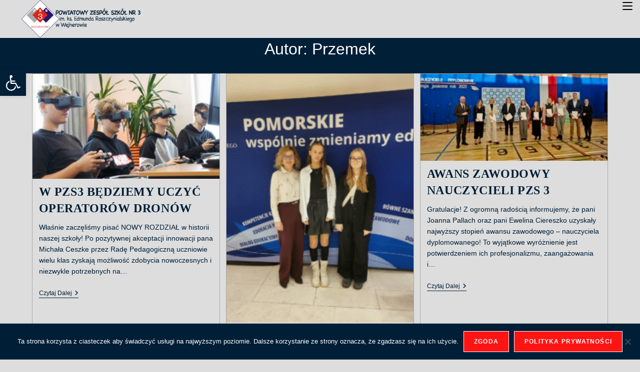

--- FILE ---
content_type: text/html; charset=UTF-8
request_url: https://pzs3.info/author/przemek/
body_size: 25867
content:
<!DOCTYPE html>
<html class="html" lang="pl-PL">
<head>
	<meta charset="UTF-8">
	<link rel="profile" href="https://gmpg.org/xfn/11">

	<title>Przemek &#8211; PZS3 Wejherowo</title>
<meta name='robots' content='max-image-preview:large' />
	<style>img:is([sizes="auto" i], [sizes^="auto," i]) { contain-intrinsic-size: 3000px 1500px }</style>
	<meta name="viewport" content="width=device-width, initial-scale=1"><link rel='dns-prefetch' href='//fonts.googleapis.com' />
<link rel="alternate" type="application/rss+xml" title="PZS3 Wejherowo &raquo; Kanał z wpisami" href="https://pzs3.info/feed/" />
<link rel="alternate" type="application/rss+xml" title="PZS3 Wejherowo &raquo; Kanał z komentarzami" href="https://pzs3.info/comments/feed/" />
<link rel="alternate" type="application/rss+xml" title="PZS3 Wejherowo &raquo; Kanał z wpisami, których autorem jest Przemek" href="https://pzs3.info/author/przemek/feed/" />
<script>
window._wpemojiSettings = {"baseUrl":"https:\/\/s.w.org\/images\/core\/emoji\/16.0.1\/72x72\/","ext":".png","svgUrl":"https:\/\/s.w.org\/images\/core\/emoji\/16.0.1\/svg\/","svgExt":".svg","source":{"concatemoji":"https:\/\/pzs3.info\/wp-includes\/js\/wp-emoji-release.min.js?ver=6.8.3"}};
/*! This file is auto-generated */
!function(s,n){var o,i,e;function c(e){try{var t={supportTests:e,timestamp:(new Date).valueOf()};sessionStorage.setItem(o,JSON.stringify(t))}catch(e){}}function p(e,t,n){e.clearRect(0,0,e.canvas.width,e.canvas.height),e.fillText(t,0,0);var t=new Uint32Array(e.getImageData(0,0,e.canvas.width,e.canvas.height).data),a=(e.clearRect(0,0,e.canvas.width,e.canvas.height),e.fillText(n,0,0),new Uint32Array(e.getImageData(0,0,e.canvas.width,e.canvas.height).data));return t.every(function(e,t){return e===a[t]})}function u(e,t){e.clearRect(0,0,e.canvas.width,e.canvas.height),e.fillText(t,0,0);for(var n=e.getImageData(16,16,1,1),a=0;a<n.data.length;a++)if(0!==n.data[a])return!1;return!0}function f(e,t,n,a){switch(t){case"flag":return n(e,"\ud83c\udff3\ufe0f\u200d\u26a7\ufe0f","\ud83c\udff3\ufe0f\u200b\u26a7\ufe0f")?!1:!n(e,"\ud83c\udde8\ud83c\uddf6","\ud83c\udde8\u200b\ud83c\uddf6")&&!n(e,"\ud83c\udff4\udb40\udc67\udb40\udc62\udb40\udc65\udb40\udc6e\udb40\udc67\udb40\udc7f","\ud83c\udff4\u200b\udb40\udc67\u200b\udb40\udc62\u200b\udb40\udc65\u200b\udb40\udc6e\u200b\udb40\udc67\u200b\udb40\udc7f");case"emoji":return!a(e,"\ud83e\udedf")}return!1}function g(e,t,n,a){var r="undefined"!=typeof WorkerGlobalScope&&self instanceof WorkerGlobalScope?new OffscreenCanvas(300,150):s.createElement("canvas"),o=r.getContext("2d",{willReadFrequently:!0}),i=(o.textBaseline="top",o.font="600 32px Arial",{});return e.forEach(function(e){i[e]=t(o,e,n,a)}),i}function t(e){var t=s.createElement("script");t.src=e,t.defer=!0,s.head.appendChild(t)}"undefined"!=typeof Promise&&(o="wpEmojiSettingsSupports",i=["flag","emoji"],n.supports={everything:!0,everythingExceptFlag:!0},e=new Promise(function(e){s.addEventListener("DOMContentLoaded",e,{once:!0})}),new Promise(function(t){var n=function(){try{var e=JSON.parse(sessionStorage.getItem(o));if("object"==typeof e&&"number"==typeof e.timestamp&&(new Date).valueOf()<e.timestamp+604800&&"object"==typeof e.supportTests)return e.supportTests}catch(e){}return null}();if(!n){if("undefined"!=typeof Worker&&"undefined"!=typeof OffscreenCanvas&&"undefined"!=typeof URL&&URL.createObjectURL&&"undefined"!=typeof Blob)try{var e="postMessage("+g.toString()+"("+[JSON.stringify(i),f.toString(),p.toString(),u.toString()].join(",")+"));",a=new Blob([e],{type:"text/javascript"}),r=new Worker(URL.createObjectURL(a),{name:"wpTestEmojiSupports"});return void(r.onmessage=function(e){c(n=e.data),r.terminate(),t(n)})}catch(e){}c(n=g(i,f,p,u))}t(n)}).then(function(e){for(var t in e)n.supports[t]=e[t],n.supports.everything=n.supports.everything&&n.supports[t],"flag"!==t&&(n.supports.everythingExceptFlag=n.supports.everythingExceptFlag&&n.supports[t]);n.supports.everythingExceptFlag=n.supports.everythingExceptFlag&&!n.supports.flag,n.DOMReady=!1,n.readyCallback=function(){n.DOMReady=!0}}).then(function(){return e}).then(function(){var e;n.supports.everything||(n.readyCallback(),(e=n.source||{}).concatemoji?t(e.concatemoji):e.wpemoji&&e.twemoji&&(t(e.twemoji),t(e.wpemoji)))}))}((window,document),window._wpemojiSettings);
</script>
<style id='wp-emoji-styles-inline-css'>

	img.wp-smiley, img.emoji {
		display: inline !important;
		border: none !important;
		box-shadow: none !important;
		height: 1em !important;
		width: 1em !important;
		margin: 0 0.07em !important;
		vertical-align: -0.1em !important;
		background: none !important;
		padding: 0 !important;
	}
</style>
<link rel='stylesheet' id='wp-block-library-css' href='https://pzs3.info/wp-includes/css/dist/block-library/style.min.css?ver=6.8.3' media='all' />
<style id='wp-block-library-theme-inline-css'>
.wp-block-audio :where(figcaption){color:#555;font-size:13px;text-align:center}.is-dark-theme .wp-block-audio :where(figcaption){color:#ffffffa6}.wp-block-audio{margin:0 0 1em}.wp-block-code{border:1px solid #ccc;border-radius:4px;font-family:Menlo,Consolas,monaco,monospace;padding:.8em 1em}.wp-block-embed :where(figcaption){color:#555;font-size:13px;text-align:center}.is-dark-theme .wp-block-embed :where(figcaption){color:#ffffffa6}.wp-block-embed{margin:0 0 1em}.blocks-gallery-caption{color:#555;font-size:13px;text-align:center}.is-dark-theme .blocks-gallery-caption{color:#ffffffa6}:root :where(.wp-block-image figcaption){color:#555;font-size:13px;text-align:center}.is-dark-theme :root :where(.wp-block-image figcaption){color:#ffffffa6}.wp-block-image{margin:0 0 1em}.wp-block-pullquote{border-bottom:4px solid;border-top:4px solid;color:currentColor;margin-bottom:1.75em}.wp-block-pullquote cite,.wp-block-pullquote footer,.wp-block-pullquote__citation{color:currentColor;font-size:.8125em;font-style:normal;text-transform:uppercase}.wp-block-quote{border-left:.25em solid;margin:0 0 1.75em;padding-left:1em}.wp-block-quote cite,.wp-block-quote footer{color:currentColor;font-size:.8125em;font-style:normal;position:relative}.wp-block-quote:where(.has-text-align-right){border-left:none;border-right:.25em solid;padding-left:0;padding-right:1em}.wp-block-quote:where(.has-text-align-center){border:none;padding-left:0}.wp-block-quote.is-large,.wp-block-quote.is-style-large,.wp-block-quote:where(.is-style-plain){border:none}.wp-block-search .wp-block-search__label{font-weight:700}.wp-block-search__button{border:1px solid #ccc;padding:.375em .625em}:where(.wp-block-group.has-background){padding:1.25em 2.375em}.wp-block-separator.has-css-opacity{opacity:.4}.wp-block-separator{border:none;border-bottom:2px solid;margin-left:auto;margin-right:auto}.wp-block-separator.has-alpha-channel-opacity{opacity:1}.wp-block-separator:not(.is-style-wide):not(.is-style-dots){width:100px}.wp-block-separator.has-background:not(.is-style-dots){border-bottom:none;height:1px}.wp-block-separator.has-background:not(.is-style-wide):not(.is-style-dots){height:2px}.wp-block-table{margin:0 0 1em}.wp-block-table td,.wp-block-table th{word-break:normal}.wp-block-table :where(figcaption){color:#555;font-size:13px;text-align:center}.is-dark-theme .wp-block-table :where(figcaption){color:#ffffffa6}.wp-block-video :where(figcaption){color:#555;font-size:13px;text-align:center}.is-dark-theme .wp-block-video :where(figcaption){color:#ffffffa6}.wp-block-video{margin:0 0 1em}:root :where(.wp-block-template-part.has-background){margin-bottom:0;margin-top:0;padding:1.25em 2.375em}
</style>
<style id='classic-theme-styles-inline-css'>
/*! This file is auto-generated */
.wp-block-button__link{color:#fff;background-color:#32373c;border-radius:9999px;box-shadow:none;text-decoration:none;padding:calc(.667em + 2px) calc(1.333em + 2px);font-size:1.125em}.wp-block-file__button{background:#32373c;color:#fff;text-decoration:none}
</style>
<style id='global-styles-inline-css'>
:root{--wp--preset--aspect-ratio--square: 1;--wp--preset--aspect-ratio--4-3: 4/3;--wp--preset--aspect-ratio--3-4: 3/4;--wp--preset--aspect-ratio--3-2: 3/2;--wp--preset--aspect-ratio--2-3: 2/3;--wp--preset--aspect-ratio--16-9: 16/9;--wp--preset--aspect-ratio--9-16: 9/16;--wp--preset--color--black: #000000;--wp--preset--color--cyan-bluish-gray: #abb8c3;--wp--preset--color--white: #ffffff;--wp--preset--color--pale-pink: #f78da7;--wp--preset--color--vivid-red: #cf2e2e;--wp--preset--color--luminous-vivid-orange: #ff6900;--wp--preset--color--luminous-vivid-amber: #fcb900;--wp--preset--color--light-green-cyan: #7bdcb5;--wp--preset--color--vivid-green-cyan: #00d084;--wp--preset--color--pale-cyan-blue: #8ed1fc;--wp--preset--color--vivid-cyan-blue: #0693e3;--wp--preset--color--vivid-purple: #9b51e0;--wp--preset--gradient--vivid-cyan-blue-to-vivid-purple: linear-gradient(135deg,rgba(6,147,227,1) 0%,rgb(155,81,224) 100%);--wp--preset--gradient--light-green-cyan-to-vivid-green-cyan: linear-gradient(135deg,rgb(122,220,180) 0%,rgb(0,208,130) 100%);--wp--preset--gradient--luminous-vivid-amber-to-luminous-vivid-orange: linear-gradient(135deg,rgba(252,185,0,1) 0%,rgba(255,105,0,1) 100%);--wp--preset--gradient--luminous-vivid-orange-to-vivid-red: linear-gradient(135deg,rgba(255,105,0,1) 0%,rgb(207,46,46) 100%);--wp--preset--gradient--very-light-gray-to-cyan-bluish-gray: linear-gradient(135deg,rgb(238,238,238) 0%,rgb(169,184,195) 100%);--wp--preset--gradient--cool-to-warm-spectrum: linear-gradient(135deg,rgb(74,234,220) 0%,rgb(151,120,209) 20%,rgb(207,42,186) 40%,rgb(238,44,130) 60%,rgb(251,105,98) 80%,rgb(254,248,76) 100%);--wp--preset--gradient--blush-light-purple: linear-gradient(135deg,rgb(255,206,236) 0%,rgb(152,150,240) 100%);--wp--preset--gradient--blush-bordeaux: linear-gradient(135deg,rgb(254,205,165) 0%,rgb(254,45,45) 50%,rgb(107,0,62) 100%);--wp--preset--gradient--luminous-dusk: linear-gradient(135deg,rgb(255,203,112) 0%,rgb(199,81,192) 50%,rgb(65,88,208) 100%);--wp--preset--gradient--pale-ocean: linear-gradient(135deg,rgb(255,245,203) 0%,rgb(182,227,212) 50%,rgb(51,167,181) 100%);--wp--preset--gradient--electric-grass: linear-gradient(135deg,rgb(202,248,128) 0%,rgb(113,206,126) 100%);--wp--preset--gradient--midnight: linear-gradient(135deg,rgb(2,3,129) 0%,rgb(40,116,252) 100%);--wp--preset--font-size--small: 13px;--wp--preset--font-size--medium: 20px;--wp--preset--font-size--large: 36px;--wp--preset--font-size--x-large: 42px;--wp--preset--spacing--20: 0.44rem;--wp--preset--spacing--30: 0.67rem;--wp--preset--spacing--40: 1rem;--wp--preset--spacing--50: 1.5rem;--wp--preset--spacing--60: 2.25rem;--wp--preset--spacing--70: 3.38rem;--wp--preset--spacing--80: 5.06rem;--wp--preset--shadow--natural: 6px 6px 9px rgba(0, 0, 0, 0.2);--wp--preset--shadow--deep: 12px 12px 50px rgba(0, 0, 0, 0.4);--wp--preset--shadow--sharp: 6px 6px 0px rgba(0, 0, 0, 0.2);--wp--preset--shadow--outlined: 6px 6px 0px -3px rgba(255, 255, 255, 1), 6px 6px rgba(0, 0, 0, 1);--wp--preset--shadow--crisp: 6px 6px 0px rgba(0, 0, 0, 1);}:where(.is-layout-flex){gap: 0.5em;}:where(.is-layout-grid){gap: 0.5em;}body .is-layout-flex{display: flex;}.is-layout-flex{flex-wrap: wrap;align-items: center;}.is-layout-flex > :is(*, div){margin: 0;}body .is-layout-grid{display: grid;}.is-layout-grid > :is(*, div){margin: 0;}:where(.wp-block-columns.is-layout-flex){gap: 2em;}:where(.wp-block-columns.is-layout-grid){gap: 2em;}:where(.wp-block-post-template.is-layout-flex){gap: 1.25em;}:where(.wp-block-post-template.is-layout-grid){gap: 1.25em;}.has-black-color{color: var(--wp--preset--color--black) !important;}.has-cyan-bluish-gray-color{color: var(--wp--preset--color--cyan-bluish-gray) !important;}.has-white-color{color: var(--wp--preset--color--white) !important;}.has-pale-pink-color{color: var(--wp--preset--color--pale-pink) !important;}.has-vivid-red-color{color: var(--wp--preset--color--vivid-red) !important;}.has-luminous-vivid-orange-color{color: var(--wp--preset--color--luminous-vivid-orange) !important;}.has-luminous-vivid-amber-color{color: var(--wp--preset--color--luminous-vivid-amber) !important;}.has-light-green-cyan-color{color: var(--wp--preset--color--light-green-cyan) !important;}.has-vivid-green-cyan-color{color: var(--wp--preset--color--vivid-green-cyan) !important;}.has-pale-cyan-blue-color{color: var(--wp--preset--color--pale-cyan-blue) !important;}.has-vivid-cyan-blue-color{color: var(--wp--preset--color--vivid-cyan-blue) !important;}.has-vivid-purple-color{color: var(--wp--preset--color--vivid-purple) !important;}.has-black-background-color{background-color: var(--wp--preset--color--black) !important;}.has-cyan-bluish-gray-background-color{background-color: var(--wp--preset--color--cyan-bluish-gray) !important;}.has-white-background-color{background-color: var(--wp--preset--color--white) !important;}.has-pale-pink-background-color{background-color: var(--wp--preset--color--pale-pink) !important;}.has-vivid-red-background-color{background-color: var(--wp--preset--color--vivid-red) !important;}.has-luminous-vivid-orange-background-color{background-color: var(--wp--preset--color--luminous-vivid-orange) !important;}.has-luminous-vivid-amber-background-color{background-color: var(--wp--preset--color--luminous-vivid-amber) !important;}.has-light-green-cyan-background-color{background-color: var(--wp--preset--color--light-green-cyan) !important;}.has-vivid-green-cyan-background-color{background-color: var(--wp--preset--color--vivid-green-cyan) !important;}.has-pale-cyan-blue-background-color{background-color: var(--wp--preset--color--pale-cyan-blue) !important;}.has-vivid-cyan-blue-background-color{background-color: var(--wp--preset--color--vivid-cyan-blue) !important;}.has-vivid-purple-background-color{background-color: var(--wp--preset--color--vivid-purple) !important;}.has-black-border-color{border-color: var(--wp--preset--color--black) !important;}.has-cyan-bluish-gray-border-color{border-color: var(--wp--preset--color--cyan-bluish-gray) !important;}.has-white-border-color{border-color: var(--wp--preset--color--white) !important;}.has-pale-pink-border-color{border-color: var(--wp--preset--color--pale-pink) !important;}.has-vivid-red-border-color{border-color: var(--wp--preset--color--vivid-red) !important;}.has-luminous-vivid-orange-border-color{border-color: var(--wp--preset--color--luminous-vivid-orange) !important;}.has-luminous-vivid-amber-border-color{border-color: var(--wp--preset--color--luminous-vivid-amber) !important;}.has-light-green-cyan-border-color{border-color: var(--wp--preset--color--light-green-cyan) !important;}.has-vivid-green-cyan-border-color{border-color: var(--wp--preset--color--vivid-green-cyan) !important;}.has-pale-cyan-blue-border-color{border-color: var(--wp--preset--color--pale-cyan-blue) !important;}.has-vivid-cyan-blue-border-color{border-color: var(--wp--preset--color--vivid-cyan-blue) !important;}.has-vivid-purple-border-color{border-color: var(--wp--preset--color--vivid-purple) !important;}.has-vivid-cyan-blue-to-vivid-purple-gradient-background{background: var(--wp--preset--gradient--vivid-cyan-blue-to-vivid-purple) !important;}.has-light-green-cyan-to-vivid-green-cyan-gradient-background{background: var(--wp--preset--gradient--light-green-cyan-to-vivid-green-cyan) !important;}.has-luminous-vivid-amber-to-luminous-vivid-orange-gradient-background{background: var(--wp--preset--gradient--luminous-vivid-amber-to-luminous-vivid-orange) !important;}.has-luminous-vivid-orange-to-vivid-red-gradient-background{background: var(--wp--preset--gradient--luminous-vivid-orange-to-vivid-red) !important;}.has-very-light-gray-to-cyan-bluish-gray-gradient-background{background: var(--wp--preset--gradient--very-light-gray-to-cyan-bluish-gray) !important;}.has-cool-to-warm-spectrum-gradient-background{background: var(--wp--preset--gradient--cool-to-warm-spectrum) !important;}.has-blush-light-purple-gradient-background{background: var(--wp--preset--gradient--blush-light-purple) !important;}.has-blush-bordeaux-gradient-background{background: var(--wp--preset--gradient--blush-bordeaux) !important;}.has-luminous-dusk-gradient-background{background: var(--wp--preset--gradient--luminous-dusk) !important;}.has-pale-ocean-gradient-background{background: var(--wp--preset--gradient--pale-ocean) !important;}.has-electric-grass-gradient-background{background: var(--wp--preset--gradient--electric-grass) !important;}.has-midnight-gradient-background{background: var(--wp--preset--gradient--midnight) !important;}.has-small-font-size{font-size: var(--wp--preset--font-size--small) !important;}.has-medium-font-size{font-size: var(--wp--preset--font-size--medium) !important;}.has-large-font-size{font-size: var(--wp--preset--font-size--large) !important;}.has-x-large-font-size{font-size: var(--wp--preset--font-size--x-large) !important;}
:where(.wp-block-post-template.is-layout-flex){gap: 1.25em;}:where(.wp-block-post-template.is-layout-grid){gap: 1.25em;}
:where(.wp-block-columns.is-layout-flex){gap: 2em;}:where(.wp-block-columns.is-layout-grid){gap: 2em;}
:root :where(.wp-block-pullquote){font-size: 1.5em;line-height: 1.6;}
</style>
<link rel='stylesheet' id='cookie-notice-front-css' href='https://pzs3.info/wp-content/plugins/cookie-notice/css/front.min.css?ver=2.5.11' media='all' />
<link rel='stylesheet' id='simply-gallery-block-frontend-css' href='https://pzs3.info/wp-content/plugins/simply-gallery-block/blocks/pgc_sgb.min.style.css?ver=3.2.8' media='all' />
<link rel='stylesheet' id='pgc-simply-gallery-plugin-lightbox-style-css' href='https://pzs3.info/wp-content/plugins/simply-gallery-block/plugins/pgc_sgb_lightbox.min.style.css?ver=3.2.8' media='all' />
<link rel='stylesheet' id='pojo-a11y-css' href='https://pzs3.info/wp-content/plugins/pojo-accessibility/modules/legacy/assets/css/style.min.css?ver=1.0.0' media='all' />
<link rel='stylesheet' id='font-awesome-css' href='https://pzs3.info/wp-content/themes/oceanwp/assets/fonts/fontawesome/css/all.min.css?ver=6.7.2' media='all' />
<link rel='stylesheet' id='simple-line-icons-css' href='https://pzs3.info/wp-content/themes/oceanwp/assets/css/third/simple-line-icons.min.css?ver=2.4.0' media='all' />
<link rel='stylesheet' id='oceanwp-style-css' href='https://pzs3.info/wp-content/themes/oceanwp/assets/css/style.min.css?ver=4.1.4' media='all' />
<link rel='stylesheet' id='oceanwp-hamburgers-css' href='https://pzs3.info/wp-content/themes/oceanwp/assets/css/third/hamburgers/hamburgers.min.css?ver=4.1.4' media='all' />
<link rel='stylesheet' id='oceanwp-3dxy-r-css' href='https://pzs3.info/wp-content/themes/oceanwp/assets/css/third/hamburgers/types/3dxy-r.css?ver=4.1.4' media='all' />
<link rel='stylesheet' id='oceanwp-google-font-ruda-css' href='//fonts.googleapis.com/css?family=Ruda%3A100%2C200%2C300%2C400%2C500%2C600%2C700%2C800%2C900%2C100i%2C200i%2C300i%2C400i%2C500i%2C600i%2C700i%2C800i%2C900i&#038;subset=latin&#038;display=swap&#038;ver=6.8.3' media='all' />
<link rel='stylesheet' id='oe-widgets-style-css' href='https://pzs3.info/wp-content/plugins/ocean-extra/assets/css/widgets.css?ver=6.8.3' media='all' />
<link rel='stylesheet' id='myStyleSheets-css' href='https://pzs3.info/wp-content/plugins/wp-latest-posts/css/wplp_front.css?ver=5.0.11' media='all' />
<script id="cookie-notice-front-js-before">
var cnArgs = {"ajaxUrl":"https:\/\/pzs3.info\/wp-admin\/admin-ajax.php","nonce":"396b706f6c","hideEffect":"fade","position":"bottom","onScroll":false,"onScrollOffset":100,"onClick":false,"cookieName":"cookie_notice_accepted","cookieTime":7862400,"cookieTimeRejected":2592000,"globalCookie":false,"redirection":false,"cache":false,"revokeCookies":false,"revokeCookiesOpt":"automatic"};
</script>
<script src="https://pzs3.info/wp-content/plugins/cookie-notice/js/front.min.js?ver=2.5.11" id="cookie-notice-front-js"></script>
<script src="https://pzs3.info/wp-includes/js/jquery/jquery.min.js?ver=3.7.1" id="jquery-core-js"></script>
<script src="https://pzs3.info/wp-includes/js/jquery/jquery-migrate.min.js?ver=3.4.1" id="jquery-migrate-js"></script>
<link rel="https://api.w.org/" href="https://pzs3.info/wp-json/" /><link rel="alternate" title="JSON" type="application/json" href="https://pzs3.info/wp-json/wp/v2/users/2" /><link rel="EditURI" type="application/rsd+xml" title="RSD" href="https://pzs3.info/xmlrpc.php?rsd" />
<meta name="generator" content="WordPress 6.8.3" />
<noscript><style>.simply-gallery-amp{ display: block !important; }</style></noscript><noscript><style>.sgb-preloader{ display: none !important; }</style></noscript><style type="text/css">
#pojo-a11y-toolbar .pojo-a11y-toolbar-toggle a{ background-color: #011f37;	color: #ffffff;}
#pojo-a11y-toolbar .pojo-a11y-toolbar-overlay, #pojo-a11y-toolbar .pojo-a11y-toolbar-overlay ul.pojo-a11y-toolbar-items.pojo-a11y-links{ border-color: #011f37;}
body.pojo-a11y-focusable a:focus{ outline-style: solid !important;	outline-width: 1px !important;	outline-color: #FF0000 !important;}
#pojo-a11y-toolbar{ top: 140px !important;}
#pojo-a11y-toolbar .pojo-a11y-toolbar-overlay{ background-color: #dddddd;}
#pojo-a11y-toolbar .pojo-a11y-toolbar-overlay ul.pojo-a11y-toolbar-items li.pojo-a11y-toolbar-item a, #pojo-a11y-toolbar .pojo-a11y-toolbar-overlay p.pojo-a11y-toolbar-title{ color: #011f37;}
#pojo-a11y-toolbar .pojo-a11y-toolbar-overlay ul.pojo-a11y-toolbar-items li.pojo-a11y-toolbar-item a.active{ background-color: #4054b2;	color: #ffffff;}
@media (max-width: 767px) { #pojo-a11y-toolbar { top: 58px !important; } }</style><meta name="generator" content="Elementor 3.33.4; features: additional_custom_breakpoints; settings: css_print_method-external, google_font-enabled, font_display-auto">
<style>.recentcomments a{display:inline !important;padding:0 !important;margin:0 !important;}</style>			<style>
				.e-con.e-parent:nth-of-type(n+4):not(.e-lazyloaded):not(.e-no-lazyload),
				.e-con.e-parent:nth-of-type(n+4):not(.e-lazyloaded):not(.e-no-lazyload) * {
					background-image: none !important;
				}
				@media screen and (max-height: 1024px) {
					.e-con.e-parent:nth-of-type(n+3):not(.e-lazyloaded):not(.e-no-lazyload),
					.e-con.e-parent:nth-of-type(n+3):not(.e-lazyloaded):not(.e-no-lazyload) * {
						background-image: none !important;
					}
				}
				@media screen and (max-height: 640px) {
					.e-con.e-parent:nth-of-type(n+2):not(.e-lazyloaded):not(.e-no-lazyload),
					.e-con.e-parent:nth-of-type(n+2):not(.e-lazyloaded):not(.e-no-lazyload) * {
						background-image: none !important;
					}
				}
			</style>
			<link rel="icon" href="https://pzs3.info/wp-content/uploads/2021/03/cropped-LOGO-SZKOLA-WEKTOR-BIALE-1-32x32.png" sizes="32x32" />
<link rel="icon" href="https://pzs3.info/wp-content/uploads/2021/03/cropped-LOGO-SZKOLA-WEKTOR-BIALE-1-192x192.png" sizes="192x192" />
<link rel="apple-touch-icon" href="https://pzs3.info/wp-content/uploads/2021/03/cropped-LOGO-SZKOLA-WEKTOR-BIALE-1-180x180.png" />
<meta name="msapplication-TileImage" content="https://pzs3.info/wp-content/uploads/2021/03/cropped-LOGO-SZKOLA-WEKTOR-BIALE-1-270x270.png" />
<!-- OceanWP CSS -->
<style type="text/css">
/* Colors */a:hover,a.light:hover,.theme-heading .text::before,.theme-heading .text::after,#top-bar-content >a:hover,#top-bar-social li.oceanwp-email a:hover,#site-navigation-wrap .dropdown-menu >li >a:hover,#site-header.medium-header #medium-searchform button:hover,.oceanwp-mobile-menu-icon a:hover,.blog-entry.post .blog-entry-header .entry-title a:hover,.blog-entry.post .blog-entry-readmore a:hover,.blog-entry.thumbnail-entry .blog-entry-category a,ul.meta li a:hover,.dropcap,.single nav.post-navigation .nav-links .title,body .related-post-title a:hover,body #wp-calendar caption,body .contact-info-widget.default i,body .contact-info-widget.big-icons i,body .custom-links-widget .oceanwp-custom-links li a:hover,body .custom-links-widget .oceanwp-custom-links li a:hover:before,body .posts-thumbnails-widget li a:hover,body .social-widget li.oceanwp-email a:hover,.comment-author .comment-meta .comment-reply-link,#respond #cancel-comment-reply-link:hover,#footer-widgets .footer-box a:hover,#footer-bottom a:hover,#footer-bottom #footer-bottom-menu a:hover,.sidr a:hover,.sidr-class-dropdown-toggle:hover,.sidr-class-menu-item-has-children.active >a,.sidr-class-menu-item-has-children.active >a >.sidr-class-dropdown-toggle,input[type=checkbox]:checked:before{color:#ff1414}.single nav.post-navigation .nav-links .title .owp-icon use,.blog-entry.post .blog-entry-readmore a:hover .owp-icon use,body .contact-info-widget.default .owp-icon use,body .contact-info-widget.big-icons .owp-icon use{stroke:#ff1414}input[type="button"],input[type="reset"],input[type="submit"],button[type="submit"],.button,#site-navigation-wrap .dropdown-menu >li.btn >a >span,.thumbnail:hover i,.thumbnail:hover .link-post-svg-icon,.post-quote-content,.omw-modal .omw-close-modal,body .contact-info-widget.big-icons li:hover i,body .contact-info-widget.big-icons li:hover .owp-icon,body div.wpforms-container-full .wpforms-form input[type=submit],body div.wpforms-container-full .wpforms-form button[type=submit],body div.wpforms-container-full .wpforms-form .wpforms-page-button,.woocommerce-cart .wp-element-button,.woocommerce-checkout .wp-element-button,.wp-block-button__link{background-color:#ff1414}.widget-title{border-color:#ff1414}blockquote{border-color:#ff1414}.wp-block-quote{border-color:#ff1414}#searchform-dropdown{border-color:#ff1414}.dropdown-menu .sub-menu{border-color:#ff1414}.blog-entry.large-entry .blog-entry-readmore a:hover{border-color:#ff1414}.oceanwp-newsletter-form-wrap input[type="email"]:focus{border-color:#ff1414}.social-widget li.oceanwp-email a:hover{border-color:#ff1414}#respond #cancel-comment-reply-link:hover{border-color:#ff1414}body .contact-info-widget.big-icons li:hover i{border-color:#ff1414}body .contact-info-widget.big-icons li:hover .owp-icon{border-color:#ff1414}#footer-widgets .oceanwp-newsletter-form-wrap input[type="email"]:focus{border-color:#ff1414}table th,table td,hr,.content-area,body.content-left-sidebar #content-wrap .content-area,.content-left-sidebar .content-area,#top-bar-wrap,#site-header,#site-header.top-header #search-toggle,.dropdown-menu ul li,.centered-minimal-page-header,.blog-entry.post,.blog-entry.grid-entry .blog-entry-inner,.blog-entry.thumbnail-entry .blog-entry-bottom,.single-post .entry-title,.single .entry-share-wrap .entry-share,.single .entry-share,.single .entry-share ul li a,.single nav.post-navigation,.single nav.post-navigation .nav-links .nav-previous,#author-bio,#author-bio .author-bio-avatar,#author-bio .author-bio-social li a,#related-posts,#comments,.comment-body,#respond #cancel-comment-reply-link,#blog-entries .type-page,.page-numbers a,.page-numbers span:not(.elementor-screen-only),.page-links span,body #wp-calendar caption,body #wp-calendar th,body #wp-calendar tbody,body .contact-info-widget.default i,body .contact-info-widget.big-icons i,body .contact-info-widget.big-icons .owp-icon,body .contact-info-widget.default .owp-icon,body .posts-thumbnails-widget li,body .tagcloud a{border-color:#a8a8a8}body,.separate-layout,.has-parallax-footer:not(.separate-layout) #main{background-color:#dddddd}a{color:#011f37}a .owp-icon use{stroke:#011f37}a:hover{color:#ff1414}a:hover .owp-icon use{stroke:#ff1414}body .theme-button,body input[type="submit"],body button[type="submit"],body button,body .button,body div.wpforms-container-full .wpforms-form input[type=submit],body div.wpforms-container-full .wpforms-form button[type=submit],body div.wpforms-container-full .wpforms-form .wpforms-page-button,.woocommerce-cart .wp-element-button,.woocommerce-checkout .wp-element-button,.wp-block-button__link{border-color:#ffffff}body .theme-button:hover,body input[type="submit"]:hover,body button[type="submit"]:hover,body button:hover,body .button:hover,body div.wpforms-container-full .wpforms-form input[type=submit]:hover,body div.wpforms-container-full .wpforms-form input[type=submit]:active,body div.wpforms-container-full .wpforms-form button[type=submit]:hover,body div.wpforms-container-full .wpforms-form button[type=submit]:active,body div.wpforms-container-full .wpforms-form .wpforms-page-button:hover,body div.wpforms-container-full .wpforms-form .wpforms-page-button:active,.woocommerce-cart .wp-element-button:hover,.woocommerce-checkout .wp-element-button:hover,.wp-block-button__link:hover{border-color:#ffffff}.page-header .page-header-title,.page-header.background-image-page-header .page-header-title{color:#ffffff}.site-breadcrumbs,.background-image-page-header .site-breadcrumbs{color:#ffffff}.site-breadcrumbs ul li .breadcrumb-sep,.site-breadcrumbs ol li .breadcrumb-sep{color:#444444}.site-breadcrumbs a,.background-image-page-header .site-breadcrumbs a{color:#ffffff}.site-breadcrumbs a .owp-icon use,.background-image-page-header .site-breadcrumbs a .owp-icon use{stroke:#ffffff}.site-breadcrumbs a:hover,.background-image-page-header .site-breadcrumbs a:hover{color:#dd3333}.site-breadcrumbs a:hover .owp-icon use,.background-image-page-header .site-breadcrumbs a:hover .owp-icon use{stroke:#dd3333}body{color:#011f37}h1,h2,h3,h4,h5,h6,.theme-heading,.widget-title,.oceanwp-widget-recent-posts-title,.comment-reply-title,.entry-title,.sidebar-box .widget-title{color:#011f37}h1{color:#011f37}h2{color:#011f37}/* OceanWP Style Settings CSS */.container{width:1920px}.theme-button,input[type="submit"],button[type="submit"],button,.button,body div.wpforms-container-full .wpforms-form input[type=submit],body div.wpforms-container-full .wpforms-form button[type=submit],body div.wpforms-container-full .wpforms-form .wpforms-page-button{border-style:solid}.theme-button,input[type="submit"],button[type="submit"],button,.button,body div.wpforms-container-full .wpforms-form input[type=submit],body div.wpforms-container-full .wpforms-form button[type=submit],body div.wpforms-container-full .wpforms-form .wpforms-page-button{border-width:1px}form input[type="text"],form input[type="password"],form input[type="email"],form input[type="url"],form input[type="date"],form input[type="month"],form input[type="time"],form input[type="datetime"],form input[type="datetime-local"],form input[type="week"],form input[type="number"],form input[type="search"],form input[type="tel"],form input[type="color"],form select,form textarea,.woocommerce .woocommerce-checkout .select2-container--default .select2-selection--single{border-style:solid}body div.wpforms-container-full .wpforms-form input[type=date],body div.wpforms-container-full .wpforms-form input[type=datetime],body div.wpforms-container-full .wpforms-form input[type=datetime-local],body div.wpforms-container-full .wpforms-form input[type=email],body div.wpforms-container-full .wpforms-form input[type=month],body div.wpforms-container-full .wpforms-form input[type=number],body div.wpforms-container-full .wpforms-form input[type=password],body div.wpforms-container-full .wpforms-form input[type=range],body div.wpforms-container-full .wpforms-form input[type=search],body div.wpforms-container-full .wpforms-form input[type=tel],body div.wpforms-container-full .wpforms-form input[type=text],body div.wpforms-container-full .wpforms-form input[type=time],body div.wpforms-container-full .wpforms-form input[type=url],body div.wpforms-container-full .wpforms-form input[type=week],body div.wpforms-container-full .wpforms-form select,body div.wpforms-container-full .wpforms-form textarea{border-style:solid}form input[type="text"],form input[type="password"],form input[type="email"],form input[type="url"],form input[type="date"],form input[type="month"],form input[type="time"],form input[type="datetime"],form input[type="datetime-local"],form input[type="week"],form input[type="number"],form input[type="search"],form input[type="tel"],form input[type="color"],form select,form textarea{border-radius:3px}body div.wpforms-container-full .wpforms-form input[type=date],body div.wpforms-container-full .wpforms-form input[type=datetime],body div.wpforms-container-full .wpforms-form input[type=datetime-local],body div.wpforms-container-full .wpforms-form input[type=email],body div.wpforms-container-full .wpforms-form input[type=month],body div.wpforms-container-full .wpforms-form input[type=number],body div.wpforms-container-full .wpforms-form input[type=password],body div.wpforms-container-full .wpforms-form input[type=range],body div.wpforms-container-full .wpforms-form input[type=search],body div.wpforms-container-full .wpforms-form input[type=tel],body div.wpforms-container-full .wpforms-form input[type=text],body div.wpforms-container-full .wpforms-form input[type=time],body div.wpforms-container-full .wpforms-form input[type=url],body div.wpforms-container-full .wpforms-form input[type=week],body div.wpforms-container-full .wpforms-form select,body div.wpforms-container-full .wpforms-form textarea{border-radius:3px}#main #content-wrap,.separate-layout #main #content-wrap{padding-top:0;padding-bottom:0}.page-numbers a,.page-numbers span:not(.elementor-screen-only),.page-links span{background-color:#ffffff}.page-header,.has-transparent-header .page-header{padding:0}/* Header */@media only screen and (max-width:959px){body.default-breakpoint #site-logo #site-logo-inner{height:25px}}@media only screen and (max-width:959px){body.default-breakpoint .oceanwp-mobile-menu-icon a,.mobile-menu-close{line-height:25px}}#site-logo #site-logo-inner,.oceanwp-social-menu .social-menu-inner,#site-header.full_screen-header .menu-bar-inner,.after-header-content .after-header-content-inner{height:67px}#site-navigation-wrap .dropdown-menu >li >a,#site-navigation-wrap .dropdown-menu >li >span.opl-logout-link,.oceanwp-mobile-menu-icon a,.mobile-menu-close,.after-header-content-inner >a{line-height:67px}#site-header-inner{padding:0 15px 0 42px}@media (max-width:768px){#site-header-inner{padding:0 75px 0 30px}}@media (max-width:480px){#site-header-inner{padding:0 20px 0 12px}}#site-header,.has-transparent-header .is-sticky #site-header,.has-vh-transparent .is-sticky #site-header.vertical-header,#searchform-header-replace{background-color:#dddddd}#site-header.has-header-media .overlay-header-media{background-color:rgba(0,0,0,0.5)}#site-header{border-color:#ffffff}#site-logo #site-logo-inner a img,#site-header.center-header #site-navigation-wrap .middle-site-logo a img{max-width:500px}@media (max-width:480px){#site-logo #site-logo-inner a img,#site-header.center-header #site-navigation-wrap .middle-site-logo a img{max-width:183px}}#site-header #site-logo #site-logo-inner a img,#site-header.center-header #site-navigation-wrap .middle-site-logo a img{max-height:76px}@media (max-width:480px){#site-header #site-logo #site-logo-inner a img,#site-header.center-header #site-navigation-wrap .middle-site-logo a img{max-height:69px}}.effect-one #site-navigation-wrap .dropdown-menu >li >a.menu-link >span:after,.effect-three #site-navigation-wrap .dropdown-menu >li >a.menu-link >span:after,.effect-five #site-navigation-wrap .dropdown-menu >li >a.menu-link >span:before,.effect-five #site-navigation-wrap .dropdown-menu >li >a.menu-link >span:after,.effect-nine #site-navigation-wrap .dropdown-menu >li >a.menu-link >span:before,.effect-nine #site-navigation-wrap .dropdown-menu >li >a.menu-link >span:after{background-color:#777777}.effect-four #site-navigation-wrap .dropdown-menu >li >a.menu-link >span:before,.effect-four #site-navigation-wrap .dropdown-menu >li >a.menu-link >span:after,.effect-seven #site-navigation-wrap .dropdown-menu >li >a.menu-link:hover >span:after,.effect-seven #site-navigation-wrap .dropdown-menu >li.sfHover >a.menu-link >span:after{color:#777777}.effect-seven #site-navigation-wrap .dropdown-menu >li >a.menu-link:hover >span:after,.effect-seven #site-navigation-wrap .dropdown-menu >li.sfHover >a.menu-link >span:after{text-shadow:10px 0 #777777,-10px 0 #777777}.effect-two #site-navigation-wrap .dropdown-menu >li >a.menu-link >span:after,.effect-eight #site-navigation-wrap .dropdown-menu >li >a.menu-link >span:before,.effect-eight #site-navigation-wrap .dropdown-menu >li >a.menu-link >span:after{background-color:#eeee22}.effect-six #site-navigation-wrap .dropdown-menu >li >a.menu-link >span:before,.effect-six #site-navigation-wrap .dropdown-menu >li >a.menu-link >span:after{border-color:#eeee22}.effect-ten #site-navigation-wrap .dropdown-menu >li >a.menu-link:hover >span,.effect-ten #site-navigation-wrap .dropdown-menu >li.sfHover >a.menu-link >span{-webkit-box-shadow:0 0 10px 4px #eeee22;-moz-box-shadow:0 0 10px 4px #eeee22;box-shadow:0 0 10px 4px #eeee22}#site-navigation-wrap .dropdown-menu >li >a{padding:0 8px}#site-navigation-wrap .dropdown-menu >li >a,.oceanwp-mobile-menu-icon a,#searchform-header-replace-close{color:#011f37}#site-navigation-wrap .dropdown-menu >li >a .owp-icon use,.oceanwp-mobile-menu-icon a .owp-icon use,#searchform-header-replace-close .owp-icon use{stroke:#011f37}#site-navigation-wrap .dropdown-menu >li >a:hover,.oceanwp-mobile-menu-icon a:hover,#searchform-header-replace-close:hover{color:#ff0505}#site-navigation-wrap .dropdown-menu >li >a:hover .owp-icon use,.oceanwp-mobile-menu-icon a:hover .owp-icon use,#searchform-header-replace-close:hover .owp-icon use{stroke:#ff0505}#site-navigation-wrap .dropdown-menu >li >a{background-color:#dddddd}.dropdown-menu .sub-menu,#searchform-dropdown,.current-shop-items-dropdown{background-color:#dddddd}.dropdown-menu .sub-menu,#searchform-dropdown,.current-shop-items-dropdown{border-color:#011f37}.dropdown-menu ul li a.menu-link{color:#011f37}.dropdown-menu ul li a.menu-link .owp-icon use{stroke:#011f37}.navigation li.mega-cat .mega-cat-title{color:#011f37}.navigation li.mega-cat ul li .mega-post-title a{color:#011f37}.oceanwp-social-menu ul li a,.oceanwp-social-menu .colored ul li a,.oceanwp-social-menu .minimal ul li a,.oceanwp-social-menu .dark ul li a{font-size:21px}.oceanwp-social-menu ul li a .owp-icon,.oceanwp-social-menu .colored ul li a .owp-icon,.oceanwp-social-menu .minimal ul li a .owp-icon,.oceanwp-social-menu .dark ul li a .owp-icon{width:21px;height:21px}.oceanwp-social-menu ul li a{margin:0 3px 0 0}.oceanwp-social-menu.simple-social ul li a:hover{background-color:#dddddd}.oceanwp-social-menu.simple-social ul li a{color:#011f37}.oceanwp-social-menu.simple-social ul li a .owp-icon use{stroke:#011f37}.oceanwp-social-menu.simple-social ul li a:hover{color:#dd3333!important}.oceanwp-social-menu.simple-social ul li a:hover .owp-icon use{stroke:#dd3333!important}@media (max-width:1280px){#top-bar-nav,#site-navigation-wrap,.oceanwp-social-menu,.after-header-content{display:none}.center-logo #site-logo{float:none;position:absolute;left:50%;padding:0;-webkit-transform:translateX(-50%);transform:translateX(-50%)}#site-header.center-header #site-logo,.oceanwp-mobile-menu-icon,#oceanwp-cart-sidebar-wrap{display:block}body.vertical-header-style #outer-wrap{margin:0 !important}#site-header.vertical-header{position:relative;width:100%;left:0 !important;right:0 !important}#site-header.vertical-header .has-template >#site-logo{display:block}#site-header.vertical-header #site-header-inner{display:-webkit-box;display:-webkit-flex;display:-ms-flexbox;display:flex;-webkit-align-items:center;align-items:center;padding:0;max-width:90%}#site-header.vertical-header #site-header-inner >*:not(.oceanwp-mobile-menu-icon){display:none}#site-header.vertical-header #site-header-inner >*{padding:0 !important}#site-header.vertical-header #site-header-inner #site-logo{display:block;margin:0;width:50%;text-align:left}body.rtl #site-header.vertical-header #site-header-inner #site-logo{text-align:right}#site-header.vertical-header #site-header-inner .oceanwp-mobile-menu-icon{width:50%;text-align:right}body.rtl #site-header.vertical-header #site-header-inner .oceanwp-mobile-menu-icon{text-align:left}#site-header.vertical-header .vertical-toggle,body.vertical-header-style.vh-closed #site-header.vertical-header .vertical-toggle{display:none}#site-logo.has-responsive-logo .custom-logo-link{display:none}#site-logo.has-responsive-logo .responsive-logo-link{display:block}.is-sticky #site-logo.has-sticky-logo .responsive-logo-link{display:none}.is-sticky #site-logo.has-responsive-logo .sticky-logo-link{display:block}#top-bar.has-no-content #top-bar-social.top-bar-left,#top-bar.has-no-content #top-bar-social.top-bar-right{position:inherit;left:auto;right:auto;float:none;height:auto;line-height:1.5em;margin-top:0;text-align:center}#top-bar.has-no-content #top-bar-social li{float:none;display:inline-block}.owp-cart-overlay,#side-panel-wrap a.side-panel-btn{display:none !important}}@media (max-width:1280px){#site-logo #site-logo-inner{height:25px}}@media (max-width:1280px){.oceanwp-mobile-menu-icon a{line-height:25px}}.mobile-menu .hamburger-inner,.mobile-menu .hamburger-inner::before,.mobile-menu .hamburger-inner::after{background-color:#000000}#mobile-fullscreen{background-color:rgba(1,31,55,0.96)}/* Blog CSS */.single-post.content-max-width #wrap .thumbnail,.single-post.content-max-width #wrap .wp-block-buttons,.single-post.content-max-width #wrap .wp-block-verse,.single-post.content-max-width #wrap .entry-header,.single-post.content-max-width #wrap ul.meta,.single-post.content-max-width #wrap .entry-content p,.single-post.content-max-width #wrap .entry-content h1,.single-post.content-max-width #wrap .entry-content h2,.single-post.content-max-width #wrap .entry-content h3,.single-post.content-max-width #wrap .entry-content h4,.single-post.content-max-width #wrap .entry-content h5,.single-post.content-max-width #wrap .entry-content h6,.single-post.content-max-width #wrap .wp-block-image,.single-post.content-max-width #wrap .wp-block-gallery,.single-post.content-max-width #wrap .wp-block-video,.single-post.content-max-width #wrap .wp-block-quote,.single-post.content-max-width #wrap .wp-block-text-columns,.single-post.content-max-width #wrap .wp-block-code,.single-post.content-max-width #wrap .entry-content ul,.single-post.content-max-width #wrap .entry-content ol,.single-post.content-max-width #wrap .wp-block-cover-text,.single-post.content-max-width #wrap .wp-block-cover,.single-post.content-max-width #wrap .wp-block-columns,.single-post.content-max-width #wrap .post-tags,.single-post.content-max-width #wrap .comments-area,.single-post.content-max-width #wrap .wp-block-embed,#wrap .wp-block-separator.is-style-wide:not(.size-full){max-width:1000px}.single-post.content-max-width #wrap .wp-block-image.alignleft,.single-post.content-max-width #wrap .wp-block-image.alignright{max-width:500px}.single-post.content-max-width #wrap .wp-block-image.alignleft{margin-left:calc( 50% - 500px)}.single-post.content-max-width #wrap .wp-block-image.alignright{margin-right:calc( 50% - 500px)}.single-post.content-max-width #wrap .wp-block-embed,.single-post.content-max-width #wrap .wp-block-verse{margin-left:auto;margin-right:auto}.ocean-single-post-header ul.meta-item li a:hover{color:#333333}/* Sidebar */.sidebar-box,.footer-box{color:#ffffff}/* Footer Widgets */#footer-widgets{padding:30px 0 0 143px}@media (max-width:768px){#footer-widgets{padding:0 0 0 80px}}@media (max-width:480px){#footer-widgets{padding:27px 0 0 56px}}#footer-widgets{background-color:#011f37}#footer-widgets,#footer-widgets p,#footer-widgets li a:before,#footer-widgets .contact-info-widget span.oceanwp-contact-title,#footer-widgets .recent-posts-date,#footer-widgets .recent-posts-comments,#footer-widgets .widget-recent-posts-icons li .fa{color:#ffffff}#footer-widgets li,#footer-widgets #wp-calendar caption,#footer-widgets #wp-calendar th,#footer-widgets #wp-calendar tbody,#footer-widgets .contact-info-widget i,#footer-widgets .oceanwp-newsletter-form-wrap input[type="email"],#footer-widgets .posts-thumbnails-widget li,#footer-widgets .social-widget li a{border-color:#ffffff}#footer-widgets .contact-info-widget .owp-icon{border-color:#ffffff}/* Footer Copyright */#footer-bottom{background-color:#011f37}.page-header{background-color:#011f37}/* Typography */body{font-size:14px;line-height:1.8}h1,h2,h3,h4,h5,h6,.theme-heading,.widget-title,.oceanwp-widget-recent-posts-title,.comment-reply-title,.entry-title,.sidebar-box .widget-title{font-family:Bookman Old Style,serif;line-height:1.4}h1{font-family:Ruda;font-size:23px;line-height:1.4;font-weight:600}h2{font-size:20px;line-height:1.3;letter-spacing:1.9px}h3{font-size:18px;line-height:1.4}h4{font-size:17px;line-height:1.4}h5{font-size:14px;line-height:1.4}h6{font-size:15px;line-height:1.4}.page-header .page-header-title,.page-header.background-image-page-header .page-header-title{font-family:Arial,Helvetica,sans-serif;font-size:32px;line-height:1.4}.page-header .page-subheading{font-size:15px;line-height:1.8}.site-breadcrumbs,.site-breadcrumbs a{font-family:Ruda;font-size:13px;line-height:1.4}#top-bar-content,#top-bar-social-alt{font-size:12px;line-height:1.8}#site-logo a.site-logo-text{font-size:24px;line-height:1.9}#site-navigation-wrap .dropdown-menu >li >a,#site-header.full_screen-header .fs-dropdown-menu >li >a,#site-header.top-header #site-navigation-wrap .dropdown-menu >li >a,#site-header.center-header #site-navigation-wrap .dropdown-menu >li >a,#site-header.medium-header #site-navigation-wrap .dropdown-menu >li >a,.oceanwp-mobile-menu-icon a{font-family:Arial,Helvetica,sans-serif;font-weight:600}.dropdown-menu ul li a.menu-link,#site-header.full_screen-header .fs-dropdown-menu ul.sub-menu li a{font-family:Arial,Helvetica,sans-serif;font-size:12px;line-height:1.2;letter-spacing:.6px}.sidr-class-dropdown-menu li a,a.sidr-class-toggle-sidr-close,#mobile-dropdown ul li a,body #mobile-fullscreen ul li a{font-size:15px;line-height:1.8}.blog-entry.post .blog-entry-header .entry-title a{font-size:24px;line-height:1.4}.ocean-single-post-header .single-post-title{font-size:34px;line-height:1.4;letter-spacing:.6px}.ocean-single-post-header ul.meta-item li,.ocean-single-post-header ul.meta-item li a{font-size:13px;line-height:1.4;letter-spacing:.6px}.ocean-single-post-header .post-author-name,.ocean-single-post-header .post-author-name a{font-size:14px;line-height:1.4;letter-spacing:.6px}.ocean-single-post-header .post-author-description{font-size:12px;line-height:1.4;letter-spacing:.6px}.single-post .entry-title{line-height:1.4;letter-spacing:.6px}.single-post ul.meta li,.single-post ul.meta li a{font-size:14px;line-height:1.4;letter-spacing:.6px}.sidebar-box .widget-title,.sidebar-box.widget_block .wp-block-heading{font-size:13px;line-height:1;letter-spacing:1px}#footer-widgets .footer-box .widget-title{font-size:13px;line-height:1;letter-spacing:1px}#footer-bottom #copyright{font-size:12px;line-height:1}#footer-bottom #footer-bottom-menu{font-size:12px;line-height:1}.woocommerce-store-notice.demo_store{line-height:2;letter-spacing:1.5px}.demo_store .woocommerce-store-notice__dismiss-link{line-height:2;letter-spacing:1.5px}.woocommerce ul.products li.product li.title h2,.woocommerce ul.products li.product li.title a{font-size:14px;line-height:1.5}.woocommerce ul.products li.product li.category,.woocommerce ul.products li.product li.category a{font-size:12px;line-height:1}.woocommerce ul.products li.product .price{font-size:18px;line-height:1}.woocommerce ul.products li.product .button,.woocommerce ul.products li.product .product-inner .added_to_cart{font-size:12px;line-height:1.5;letter-spacing:1px}.woocommerce ul.products li.owp-woo-cond-notice span,.woocommerce ul.products li.owp-woo-cond-notice a{font-size:16px;line-height:1;letter-spacing:1px;font-weight:600;text-transform:capitalize}.woocommerce div.product .product_title{font-size:24px;line-height:1.4;letter-spacing:.6px}.woocommerce div.product p.price{font-size:36px;line-height:1}.woocommerce .owp-btn-normal .summary form button.button,.woocommerce .owp-btn-big .summary form button.button,.woocommerce .owp-btn-very-big .summary form button.button{font-size:12px;line-height:1.5;letter-spacing:1px;text-transform:uppercase}.woocommerce div.owp-woo-single-cond-notice span,.woocommerce div.owp-woo-single-cond-notice a{font-size:18px;line-height:2;letter-spacing:1.5px;font-weight:600;text-transform:capitalize}.ocean-preloader--active .preloader-after-content{font-size:20px;line-height:1.8;letter-spacing:.6px}
</style></head>

<body class="archive author author-przemek author-2 wp-custom-logo wp-embed-responsive wp-theme-oceanwp cookies-not-set oceanwp-theme fullscreen-mobile no-header-border content-full-width content-max-width has-blog-grid has-fixed-footer elementor-default elementor-kit-48" itemscope="itemscope" itemtype="https://schema.org/WebPage">

	
	
	<div id="outer-wrap" class="site clr">

		<a class="skip-link screen-reader-text" href="#main">Skip to content</a>

		
		<div id="wrap" class="clr">

			
			
<header id="site-header" class="minimal-header has-social has-after-header-content header-replace effect-nine clr" data-height="67" itemscope="itemscope" itemtype="https://schema.org/WPHeader" role="banner">

	
					
			<div id="site-header-inner" class="clr ">

				
				

<div id="site-logo" class="clr" itemscope itemtype="https://schema.org/Brand" >

	
	<div id="site-logo-inner" class="clr">

		<a href="https://pzs3.info/" class="custom-logo-link" rel="home"><img fetchpriority="high" width="3009" height="953" src="https://pzs3.info/wp-content/uploads/2021/03/cropped-logo-strona-2.png" class="custom-logo" alt="PZS3 Wejherowo" decoding="async" srcset="https://pzs3.info/wp-content/uploads/2021/03/cropped-logo-strona-2.png 3009w, https://pzs3.info/wp-content/uploads/2021/03/cropped-logo-strona-2-300x95.png 300w, https://pzs3.info/wp-content/uploads/2021/03/cropped-logo-strona-2-1024x324.png 1024w, https://pzs3.info/wp-content/uploads/2021/03/cropped-logo-strona-2-768x243.png 768w, https://pzs3.info/wp-content/uploads/2021/03/cropped-logo-strona-2-1536x486.png 1536w, https://pzs3.info/wp-content/uploads/2021/03/cropped-logo-strona-2-2048x649.png 2048w" sizes="(max-width: 3009px) 100vw, 3009px" /></a>
	</div><!-- #site-logo-inner -->

	
	
</div><!-- #site-logo -->


<div class="oceanwp-social-menu clr simple-social">

	<div class="social-menu-inner clr">

		
			<ul aria-label="Social links">

				<li class="oceanwp-facebook"><a href="https://www.facebook.com/zsp.3.wejher" aria-label="Facebook (opens in a new tab)" target="_blank" rel="noopener noreferrer"><i class=" fab fa-facebook" aria-hidden="true" role="img"></i></a></li><li class="oceanwp-youtube"><a href="https://www.youtube.com/channel/UCRrSx1-fYIulgk80E4tMiBQ" aria-label="Youtube (opens in a new tab)" target="_blank" rel="noopener noreferrer"><i class=" fab fa-youtube" aria-hidden="true" role="img"></i></a></li><li class="oceanwp-email"><a href="mailto:se&#107;&#114;&#101;ta&#114;i&#97;&#116;&#64;p&#122;&#115;&#51;.&#105;n&#102;o" aria-label="Send email (opens in your application)" target="_self"><i class=" icon-envelope" aria-hidden="true" role="img"></i></a></li>
			</ul>

		
	</div>

</div>
			<div class="after-header-content">
				<div class="after-header-content-inner">
					
            				</div>
			</div>
						<div id="site-navigation-wrap" class="clr">
			
			
			
			<nav id="site-navigation" class="navigation main-navigation clr" itemscope="itemscope" itemtype="https://schema.org/SiteNavigationElement" role="navigation" >

				<ul id="menu-menu-glowne" class="main-menu dropdown-menu sf-menu"><li id="menu-item-628" class="menu-item menu-item-type-post_type menu-item-object-page menu-item-home menu-item-628"><a href="https://pzs3.info/" class="menu-link"><span class="text-wrap">STRONA GŁÓWNA</span></a></li><li id="menu-item-629" class="menu-item menu-item-type-post_type menu-item-object-page current_page_parent menu-item-629"><a href="https://pzs3.info/aktualnosci/" class="menu-link"><span class="text-wrap">AKTUALNOŚCI</span></a></li><li id="menu-item-664" class="menu-item menu-item-type-custom menu-item-object-custom menu-item-has-children dropdown menu-item-664"><a href="#" class="menu-link"><span class="text-wrap">REKRUTACJA<i class="nav-arrow fa fa-angle-down" aria-hidden="true" role="img"></i></span></a>
<ul class="sub-menu">
	<li id="menu-item-674" class="menu-item menu-item-type-post_type menu-item-object-page menu-item-674"><a href="https://pzs3.info/rekrutacja-21-22/" class="menu-link"><span class="text-wrap">REKRUTACJA 25/26</span></a></li>	<li id="menu-item-675" class="menu-item menu-item-type-custom menu-item-object-custom menu-item-has-children dropdown menu-item-675"><a href="#" class="menu-link"><span class="text-wrap">OFERTA <br> EDUKACYJNA<i class="nav-arrow fa fa-angle-right" aria-hidden="true" role="img"></i></span></a>
	<ul class="sub-menu">
		<li id="menu-item-676" class="menu-item menu-item-type-post_type menu-item-object-page menu-item-676"><a href="https://pzs3.info/technikum/" class="menu-link"><span class="text-wrap">TECHNIKUM NR2</span></a></li>		<li id="menu-item-2422" class="menu-item menu-item-type-post_type menu-item-object-page menu-item-2422"><a href="https://pzs3.info/klasy-liceum/" class="menu-link"><span class="text-wrap">IV LICEUM</span></a></li>		<li id="menu-item-678" class="menu-item menu-item-type-post_type menu-item-object-page menu-item-678"><a href="https://pzs3.info/branzowa-szkola-i-i-ii-stopnia/" class="menu-link"><span class="text-wrap">BRANŻOWA SZKOŁA I i II STOPNIA</span></a></li>	</ul>
</li>	<li id="menu-item-1485" class="menu-item menu-item-type-post_type menu-item-object-page menu-item-1485"><a href="https://pzs3.info/elektroniczny-system-naboru/" class="menu-link"><span class="text-wrap">ELEKTRONICZNY SYSTEM NABORU</span></a></li>	<li id="menu-item-1486" class="menu-item menu-item-type-post_type menu-item-object-page menu-item-1486"><a href="https://pzs3.info/dokumenty-2/" class="menu-link"><span class="text-wrap">DOKUMENTY</span></a></li>	<li id="menu-item-685" class="menu-item menu-item-type-custom menu-item-object-custom menu-item-has-children dropdown menu-item-685"><a href="#" class="menu-link"><span class="text-wrap">BADANIA LEKARSKIE<i class="nav-arrow fa fa-angle-right" aria-hidden="true" role="img"></i></span></a>
	<ul class="sub-menu">
		<li id="menu-item-686" class="menu-item menu-item-type-custom menu-item-object-custom menu-item-686"><a href="http://rejestracja.jkmed.pl:999/PORTAL/Maintenance/MismatchDatabaseVersion" class="menu-link"><span class="text-wrap">REJESTRACJA</span></a></li>		<li id="menu-item-687" class="menu-item menu-item-type-custom menu-item-object-custom menu-item-687"><a href="https://medycynapracy.jkmed.pl/badania-uczniow/" class="menu-link"><span class="text-wrap">INSTRUKCJA</span></a></li>	</ul>
</li></ul>
</li><li id="menu-item-630" class="menu-item menu-item-type-custom menu-item-object-custom menu-item-has-children dropdown menu-item-630"><a href="#" class="menu-link"><span class="text-wrap">SZKOŁA<i class="nav-arrow fa fa-angle-down" aria-hidden="true" role="img"></i></span></a>
<ul class="sub-menu">
	<li id="menu-item-1345" class="menu-item menu-item-type-post_type menu-item-object-page menu-item-1345"><a href="https://pzs3.info/historia-szkoly/" class="menu-link"><span class="text-wrap">HISTORIA SZKOŁY</span></a></li>	<li id="menu-item-1421" class="menu-item menu-item-type-post_type menu-item-object-page menu-item-1421"><a href="https://pzs3.info/patron/" class="menu-link"><span class="text-wrap">PATRON</span></a></li>	<li id="menu-item-1420" class="menu-item menu-item-type-post_type menu-item-object-page menu-item-1420"><a href="https://pzs3.info/kierunki-ksztalcenia/" class="menu-link"><span class="text-wrap">KIERUNKI KSZTAŁCENIA</span></a></li>	<li id="menu-item-1419" class="menu-item menu-item-type-post_type menu-item-object-page menu-item-1419"><a href="https://pzs3.info/dokumenty/" class="menu-link"><span class="text-wrap">DOKUMENTY</span></a></li>	<li id="menu-item-4057" class="menu-item menu-item-type-post_type menu-item-object-page menu-item-4057"><a href="https://pzs3.info/mlegitymacja/" class="menu-link"><span class="text-wrap">MLEGITYMACJA</span></a></li>	<li id="menu-item-1418" class="menu-item menu-item-type-post_type menu-item-object-page menu-item-1418"><a href="https://pzs3.info/dyrekcja/" class="menu-link"><span class="text-wrap">DYREKCJA</span></a></li>	<li id="menu-item-1417" class="menu-item menu-item-type-post_type menu-item-object-page menu-item-1417"><a href="https://pzs3.info/grono-pedagogiczne/" class="menu-link"><span class="text-wrap">GRONO PEDAGOGICZNE</span></a></li>	<li id="menu-item-1416" class="menu-item menu-item-type-post_type menu-item-object-page menu-item-1416"><a href="https://pzs3.info/kierownik-szkolenia-praktycznego/" class="menu-link"><span class="text-wrap">KIEROWNIK SZKOLENIA PRAKTYCZNEGO</span></a></li>	<li id="menu-item-2693" class="menu-item menu-item-type-custom menu-item-object-custom menu-item-has-children dropdown menu-item-2693"><a href="#" class="menu-link"><span class="text-wrap">POMOC PSYCHOLOGICZNO PEDAGOGICZNA<i class="nav-arrow fa fa-angle-right" aria-hidden="true" role="img"></i></span></a>
	<ul class="sub-menu">
		<li id="menu-item-1415" class="menu-item menu-item-type-post_type menu-item-object-page menu-item-1415"><a href="https://pzs3.info/pedagog/" class="menu-link"><span class="text-wrap">PEDAGOG</span></a></li>		<li id="menu-item-1414" class="menu-item menu-item-type-post_type menu-item-object-page menu-item-1414"><a href="https://pzs3.info/psycholog/" class="menu-link"><span class="text-wrap">PSYCHOLOG</span></a></li>	</ul>
</li>	<li id="menu-item-1413" class="menu-item menu-item-type-post_type menu-item-object-page menu-item-1413"><a href="https://pzs3.info/doradca-zawodowy/" class="menu-link"><span class="text-wrap">DORADCA ZAWODOWY</span></a></li>	<li id="menu-item-1410" class="menu-item menu-item-type-post_type menu-item-object-page menu-item-1410"><a href="https://pzs3.info/partnerzy/" class="menu-link"><span class="text-wrap">PARTNERZY</span></a></li>	<li id="menu-item-1411" class="menu-item menu-item-type-post_type menu-item-object-page menu-item-1411"><a href="https://pzs3.info/opiekamedyczna/" class="menu-link"><span class="text-wrap">OPIEKA MEDYCZNA</span></a></li>	<li id="menu-item-1412" class="menu-item menu-item-type-post_type menu-item-object-page menu-item-1412"><a href="https://pzs3.info/biblioteka/" class="menu-link"><span class="text-wrap">BIBLIOTEKA</span></a></li>	<li id="menu-item-1476" class="menu-item menu-item-type-post_type menu-item-object-page menu-item-1476"><a href="https://pzs3.info/druki-do-pobrania/" class="menu-link"><span class="text-wrap">DRUKI DO POBRANIA</span></a></li>	<li id="menu-item-6435" class="menu-item menu-item-type-post_type menu-item-object-page menu-item-6435"><a href="https://pzs3.info/oferty-pracy-2/" class="menu-link"><span class="text-wrap">OFERTY PRACY</span></a></li>	<li id="menu-item-6896" class="menu-item menu-item-type-post_type menu-item-object-page menu-item-6896"><a href="https://pzs3.info/ogloszenia/" class="menu-link"><span class="text-wrap">OGŁOSZENIA</span></a></li>	<li id="menu-item-6844" class="menu-item menu-item-type-custom menu-item-object-custom menu-item-6844"><a href="https://pzs3.info/wp-content/uploads/2025/03/Raport-o-stanie-zapewnienia-dostepnosci.pdf" class="menu-link"><span class="text-wrap">DEKLARACJA DOSTĘPNOŚCI</span></a></li></ul>
</li><li id="menu-item-6990" class="menu-item menu-item-type-custom menu-item-object-custom menu-item-has-children dropdown menu-item-6990"><a href="#" class="menu-link"><span class="text-wrap">NAUCZYCIEL<i class="nav-arrow fa fa-angle-down" aria-hidden="true" role="img"></i></span></a>
<ul class="sub-menu">
	<li id="menu-item-3548" class="menu-item menu-item-type-post_type menu-item-object-page menu-item-3548"><a href="https://pzs3.info/dokumenty-nauczyciel/" class="menu-link"><span class="text-wrap">NAUCZYCIEL DOKUMENTY</span></a></li>	<li id="menu-item-6827" class="menu-item menu-item-type-custom menu-item-object-custom menu-item-6827"><a href="https://pzs3.info/pomoc-zdrowotna-dla-nauczycieli/" class="menu-link"><span class="text-wrap">POMOC ZDROWOTNA DLA NAUCZYCIELI</span></a></li></ul>
</li><li id="menu-item-632" class="menu-item menu-item-type-custom menu-item-object-custom menu-item-has-children dropdown menu-item-632"><a href="#" class="menu-link"><span class="text-wrap">UCZEŃ<i class="nav-arrow fa fa-angle-down" aria-hidden="true" role="img"></i></span></a>
<ul class="sub-menu">
	<li id="menu-item-1426" class="menu-item menu-item-type-post_type menu-item-object-page menu-item-1426"><a href="https://pzs3.info/konkursy/" class="menu-link"><span class="text-wrap">KONKURSY</span></a></li>	<li id="menu-item-1833" class="menu-item menu-item-type-custom menu-item-object-custom menu-item-has-children dropdown menu-item-1833"><a href="#" class="menu-link"><span class="text-wrap">WYKAZ PODRĘCZNIKÓW<i class="nav-arrow fa fa-angle-right" aria-hidden="true" role="img"></i></span></a>
	<ul class="sub-menu">
		<li id="menu-item-1836" class="menu-item menu-item-type-custom menu-item-object-custom menu-item-1836"><a href="https://pzs3.info/wp-content/uploads/2025/07/Technikum-2025_2026.pdf" class="menu-link"><span class="text-wrap">TECHNIKUM 25/26</span></a></li>		<li id="menu-item-1840" class="menu-item menu-item-type-custom menu-item-object-custom menu-item-1840"><a href="https://pzs3.info/wp-content/uploads/2025/07/Liceum-Ogolnoksztalcace-2025_2026.pdf" class="menu-link"><span class="text-wrap">LICEUM 25/26</span></a></li>		<li id="menu-item-1841" class="menu-item menu-item-type-custom menu-item-object-custom menu-item-1841"><a href="https://pzs3.info/wp-content/uploads/2025/07/Szkola-Branzowa-2025_2026.pdf" class="menu-link"><span class="text-wrap">SZKOŁA BRANŻOWA 25/26</span></a></li>	</ul>
</li>	<li id="menu-item-1424" class="menu-item menu-item-type-post_type menu-item-object-page menu-item-1424"><a href="https://pzs3.info/kola-zainteresowan/" class="menu-link"><span class="text-wrap">KOŁA ZAINTERESOWAŃ</span></a></li>	<li id="menu-item-1451" class="menu-item menu-item-type-post_type menu-item-object-page menu-item-1451"><a href="https://pzs3.info/praktyki-zawodowe/" class="menu-link"><span class="text-wrap">PRAKTYKI ZAWODOWE</span></a></li>	<li id="menu-item-1910" class="menu-item menu-item-type-post_type menu-item-object-page menu-item-1910"><a href="https://pzs3.info/egzamin-maturalny/" class="menu-link"><span class="text-wrap">EGZAMIN MATURALNY</span></a></li>	<li id="menu-item-1595" class="menu-item menu-item-type-post_type menu-item-object-page menu-item-1595"><a href="https://pzs3.info/egzamin-zawodowy/" class="menu-link"><span class="text-wrap">EGZAMIN ZAWODOWY</span></a></li>	<li id="menu-item-7910" class="menu-item menu-item-type-post_type menu-item-object-page menu-item-7910"><a href="https://pzs3.info/kursy-bsis/" class="menu-link"><span class="text-wrap">KURSY BSIS</span></a></li>	<li id="menu-item-1454" class="menu-item menu-item-type-post_type menu-item-object-page menu-item-1454"><a href="https://pzs3.info/samorzad-uczniowski/" class="menu-link"><span class="text-wrap">SAMORZĄD UCZNIOWSKI</span></a></li>	<li id="menu-item-1455" class="menu-item menu-item-type-post_type menu-item-object-page menu-item-1455"><a href="https://pzs3.info/dzwonki/" class="menu-link"><span class="text-wrap">DZWONKI</span></a></li>	<li id="menu-item-1457" class="menu-item menu-item-type-post_type menu-item-object-page menu-item-1457"><a href="https://pzs3.info/wychowawcy-klas/" class="menu-link"><span class="text-wrap">WYCHOWAWCY KLAS</span></a></li>	<li id="menu-item-1456" class="menu-item menu-item-type-post_type menu-item-object-page menu-item-1456"><a href="https://pzs3.info/stypendia/" class="menu-link"><span class="text-wrap">STYPENDIA</span></a></li>	<li id="menu-item-1458" class="menu-item menu-item-type-post_type menu-item-object-page menu-item-1458"><a href="https://pzs3.info/kalendarz/" class="menu-link"><span class="text-wrap">KALENDARZ</span></a></li>	<li id="menu-item-1460" class="menu-item menu-item-type-post_type menu-item-object-page menu-item-1460"><a href="https://pzs3.info/projekty-unijne/" class="menu-link"><span class="text-wrap">PROJEKTY</span></a></li>	<li id="menu-item-1459" class="menu-item menu-item-type-post_type menu-item-object-page menu-item-1459"><a href="https://pzs3.info/o-nas-w-tv/" class="menu-link"><span class="text-wrap">O NAS W TV</span></a></li>	<li id="menu-item-4717" class="menu-item menu-item-type-custom menu-item-object-custom menu-item-4717"><a href="https://pzs3.info/wp-content/uploads/2025/06/BEZPIECZNE-WAKACJE-PREZENTACJA-2025.pdf" class="menu-link"><span class="text-wrap">BEZPIECZNY WYPOCZYNEK</span></a></li></ul>
</li><li id="menu-item-633" class="menu-item menu-item-type-custom menu-item-object-custom menu-item-has-children dropdown menu-item-633"><a href="#" class="menu-link"><span class="text-wrap">RODZIC<i class="nav-arrow fa fa-angle-down" aria-hidden="true" role="img"></i></span></a>
<ul class="sub-menu">
	<li id="menu-item-1474" class="menu-item menu-item-type-post_type menu-item-object-page menu-item-1474"><a href="https://pzs3.info/ubezpieczenie/" class="menu-link"><span class="text-wrap">UBEZPIECZENIE</span></a></li>	<li id="menu-item-1475" class="menu-item menu-item-type-post_type menu-item-object-page menu-item-1475"><a href="https://pzs3.info/informacje-dla-rodzicow/" class="menu-link"><span class="text-wrap">INFORMACJE DLA RODZICÓW</span></a></li>	<li id="menu-item-1472" class="menu-item menu-item-type-post_type menu-item-object-page menu-item-1472"><a href="https://pzs3.info/rada-rodzicow/" class="menu-link"><span class="text-wrap">RADA RODZICÓW</span></a></li></ul>
</li><li id="menu-item-1505" class="menu-item menu-item-type-custom menu-item-object-custom menu-item-1505"><a href="http://zsp3.info" class="menu-link"><span class="text-wrap">ARCHIWUM</span></a></li><li id="menu-item-635" class="menu-item menu-item-type-post_type menu-item-object-page menu-item-635"><a href="https://pzs3.info/kontakt/" class="menu-link"><span class="text-wrap">KONTAKT</span></a></li><li class="search-toggle-li" ><a href="https://pzs3.info/#" class="site-search-toggle search-header-replace-toggle"><span class="screen-reader-text">Toggle website search</span><i class=" icon-magnifier" aria-hidden="true" role="img"></i></a></li></ul>
<div id="searchform-header-replace" class="header-searchform-wrap clr" >
<form method="get" action="https://pzs3.info/" class="header-searchform">
		<span class="screen-reader-text">Search this website</span>
		<input aria-label="Submit search" type="search" name="s" autocomplete="off" value="" placeholder="Wpisz, a następnie naciśnij enter, aby wyszukać ..." />
					</form>
	<span id="searchform-header-replace-close" aria-label="Close this search form"><i class=" icon-close" aria-hidden="true" role="img"></i></span>
</div><!-- #searchform-header-replace -->

			</nav><!-- #site-navigation -->

			
			
					</div><!-- #site-navigation-wrap -->
			
		
	
				
	
	<div class="oceanwp-mobile-menu-icon clr mobile-right">

		
		
		
		<a href="https://pzs3.info/#mobile-menu-toggle" class="mobile-menu"  aria-label="Mobile Menu">
							<div class="hamburger hamburger--3dxy-r" aria-expanded="false" role="navigation">
					<div class="hamburger-box">
						<div class="hamburger-inner"></div>
					</div>
				</div>
						</a>

		
		
		
	</div><!-- #oceanwp-mobile-menu-navbar -->

	

			</div><!-- #site-header-inner -->

			
			
			
		
		
</header><!-- #site-header -->


			
			<main id="main" class="site-main clr"  role="main">

				

<header class="page-header centered-page-header">

	
	<div class="container clr page-header-inner">

		
			<h1 class="page-header-title clr" itemprop="headline">Autor: <span>Przemek</span></h1>

			
	<div class="clr page-subheading">
		Ten autor napisał 74 artykuły	</div><!-- .page-subheading -->


		
		
	</div><!-- .page-header-inner -->

	
	
</header><!-- .page-header -->


	
	<div id="content-wrap" class="container clr">

		
		<div id="primary" class="content-area clr">

			
			<div id="content" class="site-content clr">

				
										<div id="blog-entries" class="entries clr oceanwp-row blog-grid tablet-col tablet-2-col mobile-col mobile-1-col blog-equal-heights">

							
							
								
								
	<article id="post-8547" class="blog-entry clr col span_1_of_3 col-1 grid-entry post-8547 post type-post status-publish format-standard has-post-thumbnail hentry category-bez-kategorii entry has-media">

		<div class="blog-entry-inner clr">

			
<div class="thumbnail">

	<a href="https://pzs3.info/w-pzs3-bedziemy-uczyc-operatorow-dronow/" class="thumbnail-link">

		<img width="300" height="169" src="https://pzs3.info/wp-content/uploads/2025/12/591750144_1437985411665011_6880767697802208107_n-300x169.jpg" class="attachment-medium size-medium wp-post-image" alt="Read more about the article W PZS3 BĘDZIEMY UCZYĆ OPERATORÓW DRONÓW" itemprop="image" decoding="async" srcset="https://pzs3.info/wp-content/uploads/2025/12/591750144_1437985411665011_6880767697802208107_n-300x169.jpg 300w, https://pzs3.info/wp-content/uploads/2025/12/591750144_1437985411665011_6880767697802208107_n-1024x576.jpg 1024w, https://pzs3.info/wp-content/uploads/2025/12/591750144_1437985411665011_6880767697802208107_n-768x432.jpg 768w, https://pzs3.info/wp-content/uploads/2025/12/591750144_1437985411665011_6880767697802208107_n-1536x864.jpg 1536w, https://pzs3.info/wp-content/uploads/2025/12/591750144_1437985411665011_6880767697802208107_n-800x450.jpg 800w, https://pzs3.info/wp-content/uploads/2025/12/591750144_1437985411665011_6880767697802208107_n.jpg 2048w" sizes="(max-width: 300px) 100vw, 300px" />			<span class="overlay"></span>
			
	</a>

	
</div><!-- .thumbnail -->


<header class="blog-entry-header clr">
	<h2 class="blog-entry-title entry-title">
		<a href="https://pzs3.info/w-pzs3-bedziemy-uczyc-operatorow-dronow/"  rel="bookmark">W PZS3 BĘDZIEMY UCZYĆ OPERATORÓW DRONÓW</a>
	</h2><!-- .blog-entry-title -->
</header><!-- .blog-entry-header -->



<div class="blog-entry-summary clr" itemprop="text">

	
		<p>
			Właśnie zaczęliśmy pisać NOWY ROZDZIAŁ w historii naszej szkoły! Po pozytywnej akceptacji innowacji pana Michała Ceszke przez Radę Pedagogiczną uczniowie wielu klas zyskają możliwość zdobycia nowoczesnych i niezwykle potrzebnych na&hellip;		</p>

		
</div><!-- .blog-entry-summary -->



<div class="blog-entry-readmore clr">
	
<a href="https://pzs3.info/w-pzs3-bedziemy-uczyc-operatorow-dronow/" 
	>
	Czytaj dalej<span class="screen-reader-text">W PZS3 BĘDZIEMY UCZYĆ OPERATORÓW DRONÓW</span><i class=" fa fa-angle-right" aria-hidden="true" role="img"></i></a>

</div><!-- .blog-entry-readmore -->


			
		</div><!-- .blog-entry-inner -->

	</article><!-- #post-## -->

	
								
							
								
								
	<article id="post-8541" class="blog-entry clr col span_1_of_3 col-2 grid-entry post-8541 post type-post status-publish format-standard has-post-thumbnail hentry category-bez-kategorii entry has-media">

		<div class="blog-entry-inner clr">

			
<div class="thumbnail">

	<a href="https://pzs3.info/stypendia-marszalka-wojewodztwa-pomorskiego-zostaly-wreczone/" class="thumbnail-link">

		<img width="225" height="300" src="https://pzs3.info/wp-content/uploads/2025/12/36D561BB-68E3-44B8-B5CD-0D00951A2B46-225x300.png" class="attachment-medium size-medium wp-post-image" alt="Read more about the article Stypendia Marszałka Województwa Pomorskiego zostały wręczone!" itemprop="image" decoding="async" srcset="https://pzs3.info/wp-content/uploads/2025/12/36D561BB-68E3-44B8-B5CD-0D00951A2B46-225x300.png 225w, https://pzs3.info/wp-content/uploads/2025/12/36D561BB-68E3-44B8-B5CD-0D00951A2B46-768x1024.png 768w, https://pzs3.info/wp-content/uploads/2025/12/36D561BB-68E3-44B8-B5CD-0D00951A2B46-1152x1536.png 1152w, https://pzs3.info/wp-content/uploads/2025/12/36D561BB-68E3-44B8-B5CD-0D00951A2B46.png 1368w" sizes="(max-width: 225px) 100vw, 225px" />			<span class="overlay"></span>
			
	</a>

	
</div><!-- .thumbnail -->


<header class="blog-entry-header clr">
	<h2 class="blog-entry-title entry-title">
		<a href="https://pzs3.info/stypendia-marszalka-wojewodztwa-pomorskiego-zostaly-wreczone/"  rel="bookmark">Stypendia Marszałka Województwa Pomorskiego zostały wręczone!</a>
	</h2><!-- .blog-entry-title -->
</header><!-- .blog-entry-header -->



<div class="blog-entry-summary clr" itemprop="text">

	
		<p>
			27 listopada Teatr Szekspirowski w Gdańsku gościł najzdolniejszych młodych ludzi z Pomorza podczas uroczystej gali wręczenia Stypendiów Marszałka Województwa Pomorskiego dla uzdolnionych uczniów z województwa. Uczestnicy tego wydarzenia mogli również  obejrzeć spektakl teatralny&hellip;		</p>

		
</div><!-- .blog-entry-summary -->



<div class="blog-entry-readmore clr">
	
<a href="https://pzs3.info/stypendia-marszalka-wojewodztwa-pomorskiego-zostaly-wreczone/" 
	>
	Czytaj dalej<span class="screen-reader-text">Stypendia Marszałka Województwa Pomorskiego zostały wręczone!</span><i class=" fa fa-angle-right" aria-hidden="true" role="img"></i></a>

</div><!-- .blog-entry-readmore -->


			
		</div><!-- .blog-entry-inner -->

	</article><!-- #post-## -->

	
								
							
								
								
	<article id="post-8535" class="blog-entry clr col span_1_of_3 col-3 grid-entry post-8535 post type-post status-publish format-standard has-post-thumbnail hentry category-bez-kategorii entry has-media">

		<div class="blog-entry-inner clr">

			
<div class="thumbnail">

	<a href="https://pzs3.info/awans-zawodowy-nauczycieli-pzs-3/" class="thumbnail-link">

		<img loading="lazy" width="300" height="140" src="https://pzs3.info/wp-content/uploads/2025/12/588735256_1434207455376140_3619863409787795894_n-300x140.jpg" class="attachment-medium size-medium wp-post-image" alt="Read more about the article AWANS ZAWODOWY NAUCZYCIELI PZS 3" itemprop="image" decoding="async" srcset="https://pzs3.info/wp-content/uploads/2025/12/588735256_1434207455376140_3619863409787795894_n-300x140.jpg 300w, https://pzs3.info/wp-content/uploads/2025/12/588735256_1434207455376140_3619863409787795894_n-1024x479.jpg 1024w, https://pzs3.info/wp-content/uploads/2025/12/588735256_1434207455376140_3619863409787795894_n-768x359.jpg 768w, https://pzs3.info/wp-content/uploads/2025/12/588735256_1434207455376140_3619863409787795894_n.jpg 1440w" sizes="(max-width: 300px) 100vw, 300px" />			<span class="overlay"></span>
			
	</a>

	
</div><!-- .thumbnail -->


<header class="blog-entry-header clr">
	<h2 class="blog-entry-title entry-title">
		<a href="https://pzs3.info/awans-zawodowy-nauczycieli-pzs-3/"  rel="bookmark">AWANS ZAWODOWY NAUCZYCIELI PZS 3</a>
	</h2><!-- .blog-entry-title -->
</header><!-- .blog-entry-header -->



<div class="blog-entry-summary clr" itemprop="text">

	
		<p>
			Gratulacje! Z ogromną radością informujemy, że pani Joanna Pallach oraz pani Ewelina Ciereszko uzyskały najwyższy stopień awansu zawodowego – nauczyciela dyplomowanego! To wyjątkowe wyróżnienie jest potwierdzeniem ich profesjonalizmu, zaangażowania i&hellip;		</p>

		
</div><!-- .blog-entry-summary -->



<div class="blog-entry-readmore clr">
	
<a href="https://pzs3.info/awans-zawodowy-nauczycieli-pzs-3/" 
	>
	Czytaj dalej<span class="screen-reader-text">AWANS ZAWODOWY NAUCZYCIELI PZS 3</span><i class=" fa fa-angle-right" aria-hidden="true" role="img"></i></a>

</div><!-- .blog-entry-readmore -->


			
		</div><!-- .blog-entry-inner -->

	</article><!-- #post-## -->

	
								
							
								
								
	<article id="post-8504" class="blog-entry clr col span_1_of_3 col-4 grid-entry post-8504 post type-post status-publish format-standard has-post-thumbnail hentry category-bez-kategorii entry has-media">

		<div class="blog-entry-inner clr">

			
<div class="thumbnail">

	<a href="https://pzs3.info/warsztaty-jezykowe-w-bielefeld/" class="thumbnail-link">

		<img loading="lazy" width="225" height="300" src="https://pzs3.info/wp-content/uploads/2025/12/591443222_1435652411898311_6082325955810201473_n-225x300.jpg" class="attachment-medium size-medium wp-post-image" alt="Read more about the article WARSZTATY JĘZYKOWE W BIELEFELD" itemprop="image" decoding="async" srcset="https://pzs3.info/wp-content/uploads/2025/12/591443222_1435652411898311_6082325955810201473_n-225x300.jpg 225w, https://pzs3.info/wp-content/uploads/2025/12/591443222_1435652411898311_6082325955810201473_n-768x1024.jpg 768w, https://pzs3.info/wp-content/uploads/2025/12/591443222_1435652411898311_6082325955810201473_n-1152x1536.jpg 1152w, https://pzs3.info/wp-content/uploads/2025/12/591443222_1435652411898311_6082325955810201473_n.jpg 1536w" sizes="(max-width: 225px) 100vw, 225px" />			<span class="overlay"></span>
			
	</a>

	
</div><!-- .thumbnail -->


<header class="blog-entry-header clr">
	<h2 class="blog-entry-title entry-title">
		<a href="https://pzs3.info/warsztaty-jezykowe-w-bielefeld/"  rel="bookmark">WARSZTATY JĘZYKOWE W BIELEFELD</a>
	</h2><!-- .blog-entry-title -->
</header><!-- .blog-entry-header -->



<div class="blog-entry-summary clr" itemprop="text">

	
		<p>
			Wczoraj zakończyliśmy naszą międzynarodową przygodę w Bielefeld w Niemczech Bogatsi w nowe doświadczenia oraz wiedzę, wróciliśmy szczęśliwie do Polski Każdy uczestnik wyprawy otrzymał certyfikat uczestnictwa w warsztatach językowych pod tytułem&hellip;		</p>

		
</div><!-- .blog-entry-summary -->



<div class="blog-entry-readmore clr">
	
<a href="https://pzs3.info/warsztaty-jezykowe-w-bielefeld/" 
	>
	Czytaj dalej<span class="screen-reader-text">WARSZTATY JĘZYKOWE W BIELEFELD</span><i class=" fa fa-angle-right" aria-hidden="true" role="img"></i></a>

</div><!-- .blog-entry-readmore -->


			
		</div><!-- .blog-entry-inner -->

	</article><!-- #post-## -->

	
								
							
								
								
	<article id="post-8291" class="blog-entry clr col span_1_of_3 col-5 grid-entry post-8291 post type-post status-publish format-standard has-post-thumbnail hentry category-bez-kategorii entry has-media">

		<div class="blog-entry-inner clr">

			
<div class="thumbnail">

	<a href="https://pzs3.info/pilkarki-reczne-pzs3-wicemistrzyniami-powiatu/" class="thumbnail-link">

		<img loading="lazy" width="300" height="225" src="https://pzs3.info/wp-content/uploads/2025/11/E398C2A7-54E0-4874-9D2D-6DBC30F9434D-300x225.png" class="attachment-medium size-medium wp-post-image" alt="Read more about the article PIŁKARKI RĘCZNE PZS3 WICEMISTRZYNIAMI POWIATU" itemprop="image" decoding="async" srcset="https://pzs3.info/wp-content/uploads/2025/11/E398C2A7-54E0-4874-9D2D-6DBC30F9434D-300x225.png 300w, https://pzs3.info/wp-content/uploads/2025/11/E398C2A7-54E0-4874-9D2D-6DBC30F9434D-1024x768.png 1024w, https://pzs3.info/wp-content/uploads/2025/11/E398C2A7-54E0-4874-9D2D-6DBC30F9434D-768x576.png 768w, https://pzs3.info/wp-content/uploads/2025/11/E398C2A7-54E0-4874-9D2D-6DBC30F9434D-1536x1152.png 1536w, https://pzs3.info/wp-content/uploads/2025/11/E398C2A7-54E0-4874-9D2D-6DBC30F9434D.png 2048w" sizes="(max-width: 300px) 100vw, 300px" />			<span class="overlay"></span>
			
	</a>

	
</div><!-- .thumbnail -->


<header class="blog-entry-header clr">
	<h2 class="blog-entry-title entry-title">
		<a href="https://pzs3.info/pilkarki-reczne-pzs3-wicemistrzyniami-powiatu/"  rel="bookmark">PIŁKARKI RĘCZNE PZS3 WICEMISTRZYNIAMI POWIATU</a>
	</h2><!-- .blog-entry-title -->
</header><!-- .blog-entry-header -->



<div class="blog-entry-summary clr" itemprop="text">

	
		<p>
			W 19 listopada odbyła się Powiatowa Licealiada Dziewcząt w piłce ręcznej 🏆🏅 Rywalizacja odbyła się na hali w PZS 4 w Wejherowie. Po emocjonujących rozgrywkach grupowych 👏💪oraz trudnym i ekscytującym&hellip;		</p>

		
</div><!-- .blog-entry-summary -->



<div class="blog-entry-readmore clr">
	
<a href="https://pzs3.info/pilkarki-reczne-pzs3-wicemistrzyniami-powiatu/" 
	>
	Czytaj dalej<span class="screen-reader-text">PIŁKARKI RĘCZNE PZS3 WICEMISTRZYNIAMI POWIATU</span><i class=" fa fa-angle-right" aria-hidden="true" role="img"></i></a>

</div><!-- .blog-entry-readmore -->


			
		</div><!-- .blog-entry-inner -->

	</article><!-- #post-## -->

	
								
							
								
								
	<article id="post-8235" class="blog-entry clr col span_1_of_3 col-6 grid-entry post-8235 post type-post status-publish format-standard has-post-thumbnail hentry category-bez-kategorii entry has-media">

		<div class="blog-entry-inner clr">

			
<div class="thumbnail">

	<a href="https://pzs3.info/8235-2/" class="thumbnail-link">

		<img loading="lazy" width="300" height="225" src="https://pzs3.info/wp-content/uploads/2025/11/585304952_1426609676135918_6347644499265620922_n-300x225.jpg" class="attachment-medium size-medium wp-post-image" alt="Read more about the article IV MIEJSCE PZS3 W RYWALIZACJI 3X3 CHŁOPCÓW" itemprop="image" decoding="async" srcset="https://pzs3.info/wp-content/uploads/2025/11/585304952_1426609676135918_6347644499265620922_n-300x225.jpg 300w, https://pzs3.info/wp-content/uploads/2025/11/585304952_1426609676135918_6347644499265620922_n-1024x768.jpg 1024w, https://pzs3.info/wp-content/uploads/2025/11/585304952_1426609676135918_6347644499265620922_n-768x576.jpg 768w, https://pzs3.info/wp-content/uploads/2025/11/585304952_1426609676135918_6347644499265620922_n-1536x1152.jpg 1536w, https://pzs3.info/wp-content/uploads/2025/11/585304952_1426609676135918_6347644499265620922_n.jpg 2048w" sizes="(max-width: 300px) 100vw, 300px" />			<span class="overlay"></span>
			
	</a>

	
</div><!-- .thumbnail -->


<header class="blog-entry-header clr">
	<h2 class="blog-entry-title entry-title">
		<a href="https://pzs3.info/8235-2/"  rel="bookmark">IV MIEJSCE PZS3 W RYWALIZACJI 3X3 CHŁOPCÓW</a>
	</h2><!-- .blog-entry-title -->
</header><!-- .blog-entry-header -->



<div class="blog-entry-summary clr" itemprop="text">

	
		<p>
			Dnia 18 listopada na parkiecie wejherowskiego „Elektryka” odbyła się Powiatowa Licealiada w koszykówce 3x3 chłopców. Nasza drużyna wystąpiła w składzie: 1. Sebastian Gutowski – 3L 2. Dawid Kasprzyk – 1L&hellip;		</p>

		
</div><!-- .blog-entry-summary -->



<div class="blog-entry-readmore clr">
	
<a href="https://pzs3.info/8235-2/" 
	>
	Czytaj dalej<span class="screen-reader-text">IV MIEJSCE PZS3 W RYWALIZACJI 3X3 CHŁOPCÓW</span><i class=" fa fa-angle-right" aria-hidden="true" role="img"></i></a>

</div><!-- .blog-entry-readmore -->


			
		</div><!-- .blog-entry-inner -->

	</article><!-- #post-## -->

	
								
							
								
								
	<article id="post-8229" class="blog-entry clr col span_1_of_3 col-7 grid-entry post-8229 post type-post status-publish format-standard has-post-thumbnail hentry category-bez-kategorii entry has-media">

		<div class="blog-entry-inner clr">

			
<div class="thumbnail">

	<a href="https://pzs3.info/pzs3-wicemistrzem-powiatu-w-koszykowce-3x3-dziewczat/" class="thumbnail-link">

		<img loading="lazy" width="225" height="300" src="https://pzs3.info/wp-content/uploads/2025/11/581715043_1423236786473207_7870696118731801697_n-225x300.jpg" class="attachment-medium size-medium wp-post-image" alt="Read more about the article PZS3 WICEMISTRZEM POWIATU W KOSZYKÓWCE 3X3 DZIEWCZĄT" itemprop="image" decoding="async" srcset="https://pzs3.info/wp-content/uploads/2025/11/581715043_1423236786473207_7870696118731801697_n-225x300.jpg 225w, https://pzs3.info/wp-content/uploads/2025/11/581715043_1423236786473207_7870696118731801697_n-768x1024.jpg 768w, https://pzs3.info/wp-content/uploads/2025/11/581715043_1423236786473207_7870696118731801697_n-1152x1536.jpg 1152w, https://pzs3.info/wp-content/uploads/2025/11/581715043_1423236786473207_7870696118731801697_n.jpg 1536w" sizes="(max-width: 225px) 100vw, 225px" />			<span class="overlay"></span>
			
	</a>

	
</div><!-- .thumbnail -->


<header class="blog-entry-header clr">
	<h2 class="blog-entry-title entry-title">
		<a href="https://pzs3.info/pzs3-wicemistrzem-powiatu-w-koszykowce-3x3-dziewczat/"  rel="bookmark">PZS3 WICEMISTRZEM POWIATU W KOSZYKÓWCE 3X3 DZIEWCZĄT</a>
	</h2><!-- .blog-entry-title -->
</header><!-- .blog-entry-header -->



<div class="blog-entry-summary clr" itemprop="text">

	
		<p>
			Dnia 14 listopada na parkiecie wejherowskiego „Elektryka” odbyła się Powiatowa Licealiada w koszykówce 3x3 dziewcząt. Naszą szkołę reprezentowały: 1. Vanessa Płocka – kl. 2BK 2. Oliwia Kummer – kl. 3LOa&hellip;		</p>

		
</div><!-- .blog-entry-summary -->



<div class="blog-entry-readmore clr">
	
<a href="https://pzs3.info/pzs3-wicemistrzem-powiatu-w-koszykowce-3x3-dziewczat/" 
	>
	Czytaj dalej<span class="screen-reader-text">PZS3 WICEMISTRZEM POWIATU W KOSZYKÓWCE 3X3 DZIEWCZĄT</span><i class=" fa fa-angle-right" aria-hidden="true" role="img"></i></a>

</div><!-- .blog-entry-readmore -->


			
		</div><!-- .blog-entry-inner -->

	</article><!-- #post-## -->

	
								
							
								
								
	<article id="post-8152" class="blog-entry clr col span_1_of_3 col-8 grid-entry post-8152 post type-post status-publish format-standard has-post-thumbnail hentry category-bez-kategorii entry has-media">

		<div class="blog-entry-inner clr">

			
<div class="thumbnail">

	<a href="https://pzs3.info/obchody-swieta-niepodleglosci/" class="thumbnail-link">

		<img loading="lazy" width="300" height="200" src="https://pzs3.info/wp-content/uploads/2025/11/APEL-STRAZ30-1-300x200.jpg" class="attachment-medium size-medium wp-post-image" alt="Read more about the article OBCHODY ŚWIĘTA NIEPODLEGŁOŚCI" itemprop="image" decoding="async" srcset="https://pzs3.info/wp-content/uploads/2025/11/APEL-STRAZ30-1-300x200.jpg 300w, https://pzs3.info/wp-content/uploads/2025/11/APEL-STRAZ30-1-1024x682.jpg 1024w, https://pzs3.info/wp-content/uploads/2025/11/APEL-STRAZ30-1-768x511.jpg 768w, https://pzs3.info/wp-content/uploads/2025/11/APEL-STRAZ30-1-1536x1022.jpg 1536w, https://pzs3.info/wp-content/uploads/2025/11/APEL-STRAZ30-1.jpg 2048w" sizes="(max-width: 300px) 100vw, 300px" />			<span class="overlay"></span>
			
	</a>

	
</div><!-- .thumbnail -->


<header class="blog-entry-header clr">
	<h2 class="blog-entry-title entry-title">
		<a href="https://pzs3.info/obchody-swieta-niepodleglosci/"  rel="bookmark">OBCHODY ŚWIĘTA NIEPODLEGŁOŚCI</a>
	</h2><!-- .blog-entry-title -->
</header><!-- .blog-entry-header -->



<div class="blog-entry-summary clr" itemprop="text">

	
		<p>
			Prezentujemy fotorelację z obchodów Święta Niepodległości, które odbyły się w naszej szkole 7 listopada 2025 r. To był wyjątkowy dzień pełen emocji, refleksji i patriotyzmu. Braliśmy udział w uroczystym apelu&hellip;		</p>

		
</div><!-- .blog-entry-summary -->



<div class="blog-entry-readmore clr">
	
<a href="https://pzs3.info/obchody-swieta-niepodleglosci/" 
	>
	Czytaj dalej<span class="screen-reader-text">OBCHODY ŚWIĘTA NIEPODLEGŁOŚCI</span><i class=" fa fa-angle-right" aria-hidden="true" role="img"></i></a>

</div><!-- .blog-entry-readmore -->


			
		</div><!-- .blog-entry-inner -->

	</article><!-- #post-## -->

	
								
							
								
								
	<article id="post-8184" class="blog-entry clr col span_1_of_3 col-9 grid-entry post-8184 post type-post status-publish format-standard has-post-thumbnail hentry category-bez-kategorii entry has-media">

		<div class="blog-entry-inner clr">

			
<div class="thumbnail">

	<a href="https://pzs3.info/historyczny-sukces-pzs3-wejherowo/" class="thumbnail-link">

		<img loading="lazy" width="300" height="232" src="https://pzs3.info/wp-content/uploads/2025/11/571688410_1407075498089336_8063582681237826251_n-300x232.jpg" class="attachment-medium size-medium wp-post-image" alt="Read more about the article HISTORYCZNY SUKCES PZS3 WEJHEROWO!" itemprop="image" decoding="async" srcset="https://pzs3.info/wp-content/uploads/2025/11/571688410_1407075498089336_8063582681237826251_n-300x232.jpg 300w, https://pzs3.info/wp-content/uploads/2025/11/571688410_1407075498089336_8063582681237826251_n-1024x791.jpg 1024w, https://pzs3.info/wp-content/uploads/2025/11/571688410_1407075498089336_8063582681237826251_n-768x593.jpg 768w, https://pzs3.info/wp-content/uploads/2025/11/571688410_1407075498089336_8063582681237826251_n.jpg 1159w" sizes="(max-width: 300px) 100vw, 300px" />			<span class="overlay"></span>
			
	</a>

	
</div><!-- .thumbnail -->


<header class="blog-entry-header clr">
	<h2 class="blog-entry-title entry-title">
		<a href="https://pzs3.info/historyczny-sukces-pzs3-wejherowo/"  rel="bookmark">HISTORYCZNY SUKCES PZS3 WEJHEROWO!</a>
	</h2><!-- .blog-entry-title -->
</header><!-- .blog-entry-header -->



<div class="blog-entry-summary clr" itemprop="text">

	
		<p>
			HISTORYCZNY SUKCES PZS3 WEJHEROWO! Zespół Akademia Smart z Powiatowego Zespołu Szkół nr 3 im. ks. Edmunda Roszczynialskiego w Wejherowie zdobył pierwsze miejsce w ogólnopolskim finale konkursu TECHNIKON ESA 2025 w&hellip;		</p>

		
</div><!-- .blog-entry-summary -->



<div class="blog-entry-readmore clr">
	
<a href="https://pzs3.info/historyczny-sukces-pzs3-wejherowo/" 
	>
	Czytaj dalej<span class="screen-reader-text">HISTORYCZNY SUKCES PZS3 WEJHEROWO!</span><i class=" fa fa-angle-right" aria-hidden="true" role="img"></i></a>

</div><!-- .blog-entry-readmore -->


			
		</div><!-- .blog-entry-inner -->

	</article><!-- #post-## -->

	
								
							
								
								
	<article id="post-8067" class="blog-entry clr col span_1_of_3 col-10 grid-entry post-8067 post type-post status-publish format-standard has-post-thumbnail hentry category-bez-kategorii entry has-media">

		<div class="blog-entry-inner clr">

			
<div class="thumbnail">

	<a href="https://pzs3.info/nadanie-stopni-awansu-szkolnego-uczniom-klas-z-edukacja-pozarnicza/" class="thumbnail-link">

		<img loading="lazy" width="300" height="200" src="https://pzs3.info/wp-content/uploads/2025/11/APEL-STRAZ11-300x200.jpg" class="attachment-medium size-medium wp-post-image" alt="Read more about the article NADANIE STOPNI AWANSU SZKOLNEGO UCZNIOM KLAS Z EDUKACJĄ POŻARNICZĄ." itemprop="image" decoding="async" srcset="https://pzs3.info/wp-content/uploads/2025/11/APEL-STRAZ11-300x200.jpg 300w, https://pzs3.info/wp-content/uploads/2025/11/APEL-STRAZ11-1024x683.jpg 1024w, https://pzs3.info/wp-content/uploads/2025/11/APEL-STRAZ11-768x512.jpg 768w, https://pzs3.info/wp-content/uploads/2025/11/APEL-STRAZ11-1536x1024.jpg 1536w, https://pzs3.info/wp-content/uploads/2025/11/APEL-STRAZ11.jpg 2048w" sizes="(max-width: 300px) 100vw, 300px" />			<span class="overlay"></span>
			
	</a>

	
</div><!-- .thumbnail -->


<header class="blog-entry-header clr">
	<h2 class="blog-entry-title entry-title">
		<a href="https://pzs3.info/nadanie-stopni-awansu-szkolnego-uczniom-klas-z-edukacja-pozarnicza/"  rel="bookmark">NADANIE STOPNI AWANSU SZKOLNEGO UCZNIOM KLAS Z EDUKACJĄ POŻARNICZĄ.</a>
	</h2><!-- .blog-entry-title -->
</header><!-- .blog-entry-header -->



<div class="blog-entry-summary clr" itemprop="text">

	
		<p>
			28 października uczniowie klasy 1LO z edukacją pożarniczą , w obecności Pana Marcina Kaczmarka - Starosty Wejherowskiego, Pani Alicji Skwarło - Etatowego Członka Zarządu, Pana Marka Lniskiego - Zastępcy Komendanta&hellip;		</p>

		
</div><!-- .blog-entry-summary -->



<div class="blog-entry-readmore clr">
	
<a href="https://pzs3.info/nadanie-stopni-awansu-szkolnego-uczniom-klas-z-edukacja-pozarnicza/" 
	>
	Czytaj dalej<span class="screen-reader-text">NADANIE STOPNI AWANSU SZKOLNEGO UCZNIOM KLAS Z EDUKACJĄ POŻARNICZĄ.</span><i class=" fa fa-angle-right" aria-hidden="true" role="img"></i></a>

</div><!-- .blog-entry-readmore -->


			
		</div><!-- .blog-entry-inner -->

	</article><!-- #post-## -->

	
								
							
						</div><!-- #blog-entries -->

							<div class="oceanwp-pagination clr"><ul class='page-numbers'>
	<li><span aria-current="page" class="page-numbers current">1</span></li>
	<li><a class="page-numbers" href="https://pzs3.info/author/przemek/page/2/">2</a></li>
	<li><a class="page-numbers" href="https://pzs3.info/author/przemek/page/3/">3</a></li>
	<li><a class="page-numbers" href="https://pzs3.info/author/przemek/page/4/">4</a></li>
	<li><span class="page-numbers dots">&hellip;</span></li>
	<li><a class="page-numbers" href="https://pzs3.info/author/przemek/page/8/">8</a></li>
	<li><a class="next page-numbers" href="https://pzs3.info/author/przemek/page/2/"><span class="screen-reader-text">Go to the next page</span><i class=" fa fa-angle-right" aria-hidden="true" role="img"></i></a></li>
</ul>
</div>
					
				
			</div><!-- #content -->

			
		</div><!-- #primary -->

		
	</div><!-- #content-wrap -->

	

	</main><!-- #main -->

	
	
	
		
<footer id="footer" class="site-footer" itemscope="itemscope" itemtype="https://schema.org/WPFooter" role="contentinfo">

	
	<div id="footer-inner" class="clr">

		

<div id="footer-widgets" class="oceanwp-row clr tablet-2-col mobile-1-col">

	
	<div class="footer-widgets-inner container">

					<div class="footer-box span_1_of_4 col col-1">
				<div id="ocean_contact_info-3" class="footer-widget widget-oceanwp-contact-info clr"><ul class="contact-info-widget default"><li class="address"><i class="icon-location-pin" aria-hidden="true"></i><div class="oceanwp-info-wrap"><span class="oceanwp-contact-title">Adres:</span><span class="oceanwp-contact-text">ul. Budowlanych 2  Wejherowo</span></div></li><li class="phone"><i class="icon-phone" aria-hidden="true"></i><div class="oceanwp-info-wrap"><span class="oceanwp-contact-title">Telefon:</span><span class="oceanwp-contact-text">58 677 48 20</span></div></li></ul></div>			</div><!-- .footer-one-box -->

							<div class="footer-box span_1_of_4 col col-2">
					<div id="ocean_contact_info-9" class="footer-widget widget-oceanwp-contact-info clr"><ul class="contact-info-widget default"><li class="mobile"><i class=" icon-screen-smartphone" aria-hidden="true" role="img"></i><div class="oceanwp-info-wrap"><span class="oceanwp-contact-title">Telefon komórkowy:</span><span class="oceanwp-contact-text">795 170 991</span></div></li><li class="email"><i class=" icon-envelope" aria-hidden="true" role="img"></i><div class="oceanwp-info-wrap"><span class="oceanwp-contact-title">Email:</span><span class="oceanwp-contact-text"><a href="mailto:&#115;ekr&#101;ta&#114;i&#097;t&#064;p&#122;&#115;3&#046;i&#110;&#102;&#111;">sekretariat@pzs3.info</a><span class="screen-reader-text">Opens in your application</span></span></div></li></ul></div>				</div><!-- .footer-one-box -->
				
							<div class="footer-box span_1_of_4 col col-3 ">
					<div id="ocean_contact_info-8" class="footer-widget widget-oceanwp-contact-info clr"><ul class="contact-info-widget default"><li class="address"><i class=" icon-location-pin" aria-hidden="true" role="img"></i><div class="oceanwp-info-wrap"><span class="oceanwp-contact-title">Adres filia:</span><span class="oceanwp-contact-text">ul. Sobieskiego 302 Wejherowo</span></div></li><li class="phone"><i class=" icon-phone" aria-hidden="true" role="img"></i><div class="oceanwp-info-wrap"><span class="oceanwp-contact-title">Telefon filia:</span><span class="oceanwp-contact-text">58 736 36 01</span></div></li></ul></div>				</div><!-- .footer-one-box -->
				
							<div class="footer-box span_1_of_4 col col-4">
					<div id="ocean_social-4" class="footer-widget widget-oceanwp-social social-widget clr"><h4 class="widget-title">OBSERWUJ NAS</h4>
				<ul class="oceanwp-social-icons rotate style-colored">
					<li class="oceanwp-facebook"><a href="https://www.facebook.com/zsp.3.wejher" aria-label="Facebook"  target="_blank" rel="noopener noreferrer"><i class=" fab fa-facebook" aria-hidden="true" role="img"></i></a><span class="screen-reader-text">Opens in a new tab</span></li><li class="oceanwp-youtube"><a href="https://www.youtube.com/channel/UCRrSx1-fYIulgk80E4tMiBQ" aria-label="Youtube"  target="_blank" rel="noopener noreferrer"><i class=" fab fa-youtube" aria-hidden="true" role="img"></i></a><span class="screen-reader-text">Opens in a new tab</span></li>				</ul>

				
			
		
			</div><div id="block-6" class="footer-widget widget_block widget_text clr">
<p><a href="https://pzs3.info/rodo/">RODO</a></p>
</div>				</div><!-- .footer-box -->
				
			
	</div><!-- .container -->

	
</div><!-- #footer-widgets -->



<div id="footer-bottom" class="clr no-footer-nav">

	
	<div id="footer-bottom-inner" class="container clr">

		
		
			<div id="copyright" class="clr" role="contentinfo">
				Copyright 2025 - pzs3.info . Wspierane przez WordPress i motyw OceanWP.  Wykonanie: Przemysław Gutowski			</div><!-- #copyright -->

			
	</div><!-- #footer-bottom-inner -->

	
</div><!-- #footer-bottom -->


	</div><!-- #footer-inner -->

	
</footer><!-- #footer -->

	
	
</div><!-- #wrap -->


</div><!-- #outer-wrap -->



<a aria-label="Scroll to the top of the page" href="#" id="scroll-top" class="scroll-top-right"><i class=" fa fa-angle-up" aria-hidden="true" role="img"></i></a>




<div id="mobile-fullscreen" class="clr" >

	<div id="mobile-fullscreen-inner" class="clr">

		<a href="https://pzs3.info/#mobile-fullscreen-menu" class="close" aria-label="Close mobile menu" >
			<div class="close-icon-wrap">
				<div class="close-icon-inner"></div>
			</div>
		</a>

		<nav class="clr has-social" itemscope="itemscope" itemtype="https://schema.org/SiteNavigationElement" role="navigation">

			<ul id="menu-menu-glowne-1" class="fs-dropdown-menu"><li class="menu-item menu-item-type-post_type menu-item-object-page menu-item-home menu-item-628"><a href="https://pzs3.info/">STRONA GŁÓWNA</a></li>
<li class="menu-item menu-item-type-post_type menu-item-object-page current_page_parent menu-item-629"><a href="https://pzs3.info/aktualnosci/">AKTUALNOŚCI</a></li>
<li class="menu-item menu-item-type-custom menu-item-object-custom menu-item-has-children menu-item-664"><a href="#">REKRUTACJA</a>
<ul class="sub-menu">
	<li class="menu-item menu-item-type-post_type menu-item-object-page menu-item-674"><a href="https://pzs3.info/rekrutacja-21-22/">REKRUTACJA 25/26</a></li>
	<li class="menu-item menu-item-type-custom menu-item-object-custom menu-item-has-children menu-item-675"><a href="#">OFERTA <br> EDUKACYJNA</a>
	<ul class="sub-menu">
		<li class="menu-item menu-item-type-post_type menu-item-object-page menu-item-676"><a href="https://pzs3.info/technikum/">TECHNIKUM NR2</a></li>
		<li class="menu-item menu-item-type-post_type menu-item-object-page menu-item-2422"><a href="https://pzs3.info/klasy-liceum/">IV LICEUM</a></li>
		<li class="menu-item menu-item-type-post_type menu-item-object-page menu-item-678"><a href="https://pzs3.info/branzowa-szkola-i-i-ii-stopnia/">BRANŻOWA SZKOŁA I i II STOPNIA</a></li>
	</ul>
</li>
	<li class="menu-item menu-item-type-post_type menu-item-object-page menu-item-1485"><a href="https://pzs3.info/elektroniczny-system-naboru/">ELEKTRONICZNY SYSTEM NABORU</a></li>
	<li class="menu-item menu-item-type-post_type menu-item-object-page menu-item-1486"><a href="https://pzs3.info/dokumenty-2/">DOKUMENTY</a></li>
	<li class="menu-item menu-item-type-custom menu-item-object-custom menu-item-has-children menu-item-685"><a href="#">BADANIA LEKARSKIE</a>
	<ul class="sub-menu">
		<li class="menu-item menu-item-type-custom menu-item-object-custom menu-item-686"><a href="http://rejestracja.jkmed.pl:999/PORTAL/Maintenance/MismatchDatabaseVersion">REJESTRACJA</a></li>
		<li class="menu-item menu-item-type-custom menu-item-object-custom menu-item-687"><a href="https://medycynapracy.jkmed.pl/badania-uczniow/">INSTRUKCJA</a></li>
	</ul>
</li>
</ul>
</li>
<li class="menu-item menu-item-type-custom menu-item-object-custom menu-item-has-children menu-item-630"><a href="#">SZKOŁA</a>
<ul class="sub-menu">
	<li class="menu-item menu-item-type-post_type menu-item-object-page menu-item-1345"><a href="https://pzs3.info/historia-szkoly/">HISTORIA SZKOŁY</a></li>
	<li class="menu-item menu-item-type-post_type menu-item-object-page menu-item-1421"><a href="https://pzs3.info/patron/">PATRON</a></li>
	<li class="menu-item menu-item-type-post_type menu-item-object-page menu-item-1420"><a href="https://pzs3.info/kierunki-ksztalcenia/">KIERUNKI KSZTAŁCENIA</a></li>
	<li class="menu-item menu-item-type-post_type menu-item-object-page menu-item-1419"><a href="https://pzs3.info/dokumenty/">DOKUMENTY</a></li>
	<li class="menu-item menu-item-type-post_type menu-item-object-page menu-item-4057"><a href="https://pzs3.info/mlegitymacja/">MLEGITYMACJA</a></li>
	<li class="menu-item menu-item-type-post_type menu-item-object-page menu-item-1418"><a href="https://pzs3.info/dyrekcja/">DYREKCJA</a></li>
	<li class="menu-item menu-item-type-post_type menu-item-object-page menu-item-1417"><a href="https://pzs3.info/grono-pedagogiczne/">GRONO PEDAGOGICZNE</a></li>
	<li class="menu-item menu-item-type-post_type menu-item-object-page menu-item-1416"><a href="https://pzs3.info/kierownik-szkolenia-praktycznego/">KIEROWNIK SZKOLENIA PRAKTYCZNEGO</a></li>
	<li class="menu-item menu-item-type-custom menu-item-object-custom menu-item-has-children menu-item-2693"><a href="#">POMOC PSYCHOLOGICZNO PEDAGOGICZNA</a>
	<ul class="sub-menu">
		<li class="menu-item menu-item-type-post_type menu-item-object-page menu-item-1415"><a href="https://pzs3.info/pedagog/">PEDAGOG</a></li>
		<li class="menu-item menu-item-type-post_type menu-item-object-page menu-item-1414"><a href="https://pzs3.info/psycholog/">PSYCHOLOG</a></li>
	</ul>
</li>
	<li class="menu-item menu-item-type-post_type menu-item-object-page menu-item-1413"><a href="https://pzs3.info/doradca-zawodowy/">DORADCA ZAWODOWY</a></li>
	<li class="menu-item menu-item-type-post_type menu-item-object-page menu-item-1410"><a href="https://pzs3.info/partnerzy/">PARTNERZY</a></li>
	<li class="menu-item menu-item-type-post_type menu-item-object-page menu-item-1411"><a href="https://pzs3.info/opiekamedyczna/">OPIEKA MEDYCZNA</a></li>
	<li class="menu-item menu-item-type-post_type menu-item-object-page menu-item-1412"><a href="https://pzs3.info/biblioteka/">BIBLIOTEKA</a></li>
	<li class="menu-item menu-item-type-post_type menu-item-object-page menu-item-1476"><a href="https://pzs3.info/druki-do-pobrania/">DRUKI DO POBRANIA</a></li>
	<li class="menu-item menu-item-type-post_type menu-item-object-page menu-item-6435"><a href="https://pzs3.info/oferty-pracy-2/">OFERTY PRACY</a></li>
	<li class="menu-item menu-item-type-post_type menu-item-object-page menu-item-6896"><a href="https://pzs3.info/ogloszenia/">OGŁOSZENIA</a></li>
	<li class="menu-item menu-item-type-custom menu-item-object-custom menu-item-6844"><a href="https://pzs3.info/wp-content/uploads/2025/03/Raport-o-stanie-zapewnienia-dostepnosci.pdf">DEKLARACJA DOSTĘPNOŚCI</a></li>
</ul>
</li>
<li class="menu-item menu-item-type-custom menu-item-object-custom menu-item-has-children menu-item-6990"><a href="#">NAUCZYCIEL</a>
<ul class="sub-menu">
	<li class="menu-item menu-item-type-post_type menu-item-object-page menu-item-3548"><a href="https://pzs3.info/dokumenty-nauczyciel/">NAUCZYCIEL DOKUMENTY</a></li>
	<li class="menu-item menu-item-type-custom menu-item-object-custom menu-item-6827"><a href="https://pzs3.info/pomoc-zdrowotna-dla-nauczycieli/">POMOC ZDROWOTNA DLA NAUCZYCIELI</a></li>
</ul>
</li>
<li class="menu-item menu-item-type-custom menu-item-object-custom menu-item-has-children menu-item-632"><a href="#">UCZEŃ</a>
<ul class="sub-menu">
	<li class="menu-item menu-item-type-post_type menu-item-object-page menu-item-1426"><a href="https://pzs3.info/konkursy/">KONKURSY</a></li>
	<li class="menu-item menu-item-type-custom menu-item-object-custom menu-item-has-children menu-item-1833"><a href="#">WYKAZ PODRĘCZNIKÓW</a>
	<ul class="sub-menu">
		<li class="menu-item menu-item-type-custom menu-item-object-custom menu-item-1836"><a href="https://pzs3.info/wp-content/uploads/2025/07/Technikum-2025_2026.pdf">TECHNIKUM 25/26</a></li>
		<li class="menu-item menu-item-type-custom menu-item-object-custom menu-item-1840"><a href="https://pzs3.info/wp-content/uploads/2025/07/Liceum-Ogolnoksztalcace-2025_2026.pdf">LICEUM 25/26</a></li>
		<li class="menu-item menu-item-type-custom menu-item-object-custom menu-item-1841"><a href="https://pzs3.info/wp-content/uploads/2025/07/Szkola-Branzowa-2025_2026.pdf">SZKOŁA BRANŻOWA 25/26</a></li>
	</ul>
</li>
	<li class="menu-item menu-item-type-post_type menu-item-object-page menu-item-1424"><a href="https://pzs3.info/kola-zainteresowan/">KOŁA ZAINTERESOWAŃ</a></li>
	<li class="menu-item menu-item-type-post_type menu-item-object-page menu-item-1451"><a href="https://pzs3.info/praktyki-zawodowe/">PRAKTYKI ZAWODOWE</a></li>
	<li class="menu-item menu-item-type-post_type menu-item-object-page menu-item-1910"><a href="https://pzs3.info/egzamin-maturalny/">EGZAMIN MATURALNY</a></li>
	<li class="menu-item menu-item-type-post_type menu-item-object-page menu-item-1595"><a href="https://pzs3.info/egzamin-zawodowy/">EGZAMIN ZAWODOWY</a></li>
	<li class="menu-item menu-item-type-post_type menu-item-object-page menu-item-7910"><a href="https://pzs3.info/kursy-bsis/">KURSY BSIS</a></li>
	<li class="menu-item menu-item-type-post_type menu-item-object-page menu-item-1454"><a href="https://pzs3.info/samorzad-uczniowski/">SAMORZĄD UCZNIOWSKI</a></li>
	<li class="menu-item menu-item-type-post_type menu-item-object-page menu-item-1455"><a href="https://pzs3.info/dzwonki/">DZWONKI</a></li>
	<li class="menu-item menu-item-type-post_type menu-item-object-page menu-item-1457"><a href="https://pzs3.info/wychowawcy-klas/">WYCHOWAWCY KLAS</a></li>
	<li class="menu-item menu-item-type-post_type menu-item-object-page menu-item-1456"><a href="https://pzs3.info/stypendia/">STYPENDIA</a></li>
	<li class="menu-item menu-item-type-post_type menu-item-object-page menu-item-1458"><a href="https://pzs3.info/kalendarz/">KALENDARZ</a></li>
	<li class="menu-item menu-item-type-post_type menu-item-object-page menu-item-1460"><a href="https://pzs3.info/projekty-unijne/">PROJEKTY</a></li>
	<li class="menu-item menu-item-type-post_type menu-item-object-page menu-item-1459"><a href="https://pzs3.info/o-nas-w-tv/">O NAS W TV</a></li>
	<li class="menu-item menu-item-type-custom menu-item-object-custom menu-item-4717"><a href="https://pzs3.info/wp-content/uploads/2025/06/BEZPIECZNE-WAKACJE-PREZENTACJA-2025.pdf">BEZPIECZNY WYPOCZYNEK</a></li>
</ul>
</li>
<li class="menu-item menu-item-type-custom menu-item-object-custom menu-item-has-children menu-item-633"><a href="#">RODZIC</a>
<ul class="sub-menu">
	<li class="menu-item menu-item-type-post_type menu-item-object-page menu-item-1474"><a href="https://pzs3.info/ubezpieczenie/">UBEZPIECZENIE</a></li>
	<li class="menu-item menu-item-type-post_type menu-item-object-page menu-item-1475"><a href="https://pzs3.info/informacje-dla-rodzicow/">INFORMACJE DLA RODZICÓW</a></li>
	<li class="menu-item menu-item-type-post_type menu-item-object-page menu-item-1472"><a href="https://pzs3.info/rada-rodzicow/">RADA RODZICÓW</a></li>
</ul>
</li>
<li class="menu-item menu-item-type-custom menu-item-object-custom menu-item-1505"><a href="http://zsp3.info">ARCHIWUM</a></li>
<li class="menu-item menu-item-type-post_type menu-item-object-page menu-item-635"><a href="https://pzs3.info/kontakt/">KONTAKT</a></li>
<li class="search-toggle-li" ><a href="https://pzs3.info/#" class="site-search-toggle search-header-replace-toggle"><span class="screen-reader-text">Toggle website search</span><i class=" icon-magnifier" aria-hidden="true" role="img"></i></a></li></ul>
<div id="mobile-search" class="clr">
	<form id="mfs-search" method="get" action="https://pzs3.info/" class="header-searchform" aria-label="Search this website">
		<span class="search-text">Wpisz swoje wyszukiwanie<span><i></i><i></i><i></i></span></span>
		<input id="mfs-input" aria-labelledby="mfs-search mfs-input" type="search" name="s" value="" autocomplete="off" />
			</form>
</div>

<div class="oceanwp-social-menu clr simple-social">

	<div class="social-menu-inner clr">

		
			<ul aria-label="Social links">

				<li class="oceanwp-facebook"><a href="https://www.facebook.com/zsp.3.wejher" aria-label="Facebook (opens in a new tab)" target="_blank" rel="noopener noreferrer"><i class=" fab fa-facebook" aria-hidden="true" role="img"></i></a></li><li class="oceanwp-youtube"><a href="https://www.youtube.com/channel/UCRrSx1-fYIulgk80E4tMiBQ" aria-label="Youtube (opens in a new tab)" target="_blank" rel="noopener noreferrer"><i class=" fab fa-youtube" aria-hidden="true" role="img"></i></a></li><li class="oceanwp-email"><a href="mailto:&#115;&#101;&#107;&#114;e&#116;&#97;r&#105;&#97;t&#64;p&#122;s3.&#105;&#110;&#102;&#111;" aria-label="Send email (opens in your application)" target="_self"><i class=" icon-envelope" aria-hidden="true" role="img"></i></a></li>
			</ul>

		
	</div>

</div>

		</nav>

	</div>

</div>

<script type="speculationrules">
{"prefetch":[{"source":"document","where":{"and":[{"href_matches":"\/*"},{"not":{"href_matches":["\/wp-*.php","\/wp-admin\/*","\/wp-content\/uploads\/*","\/wp-content\/*","\/wp-content\/plugins\/*","\/wp-content\/themes\/oceanwp\/*","\/*\\?(.+)"]}},{"not":{"selector_matches":"a[rel~=\"nofollow\"]"}},{"not":{"selector_matches":".no-prefetch, .no-prefetch a"}}]},"eagerness":"conservative"}]}
</script>
			<script>
				const lazyloadRunObserver = () => {
					const lazyloadBackgrounds = document.querySelectorAll( `.e-con.e-parent:not(.e-lazyloaded)` );
					const lazyloadBackgroundObserver = new IntersectionObserver( ( entries ) => {
						entries.forEach( ( entry ) => {
							if ( entry.isIntersecting ) {
								let lazyloadBackground = entry.target;
								if( lazyloadBackground ) {
									lazyloadBackground.classList.add( 'e-lazyloaded' );
								}
								lazyloadBackgroundObserver.unobserve( entry.target );
							}
						});
					}, { rootMargin: '200px 0px 200px 0px' } );
					lazyloadBackgrounds.forEach( ( lazyloadBackground ) => {
						lazyloadBackgroundObserver.observe( lazyloadBackground );
					} );
				};
				const events = [
					'DOMContentLoaded',
					'elementor/lazyload/observe',
				];
				events.forEach( ( event ) => {
					document.addEventListener( event, lazyloadRunObserver );
				} );
			</script>
			<script id="pgc-simply-gallery-plugin-lightbox-script-js-extra">
var PGC_SGB_LIGHTBOX = {"lightboxPreset":"","postType":"post","lightboxSettigs":""};
</script>
<script src="https://pzs3.info/wp-content/plugins/simply-gallery-block/plugins/pgc_sgb_lightbox.min.js?ver=3.2.8" id="pgc-simply-gallery-plugin-lightbox-script-js"></script>
<script id="pojo-a11y-js-extra">
var PojoA11yOptions = {"focusable":"","remove_link_target":"","add_role_links":"","enable_save":"","save_expiration":""};
</script>
<script src="https://pzs3.info/wp-content/plugins/pojo-accessibility/modules/legacy/assets/js/app.min.js?ver=1.0.0" id="pojo-a11y-js"></script>
<script src="https://pzs3.info/wp-includes/js/imagesloaded.min.js?ver=5.0.0" id="imagesloaded-js"></script>
<script id="oceanwp-main-js-extra">
var oceanwpLocalize = {"nonce":"18c6523aec","isRTL":"","menuSearchStyle":"header_replace","mobileMenuSearchStyle":"disabled","sidrSource":null,"sidrDisplace":"1","sidrSide":"left","sidrDropdownTarget":"link","verticalHeaderTarget":"link","customScrollOffset":"0","customSelects":".woocommerce-ordering .orderby, #dropdown_product_cat, .widget_categories select, .widget_archive select, .single-product .variations_form .variations select","loadMoreLoadingText":"Loading...","ajax_url":"https:\/\/pzs3.info\/wp-admin\/admin-ajax.php","oe_mc_wpnonce":"81ccca9539"};
</script>
<script src="https://pzs3.info/wp-content/themes/oceanwp/assets/js/theme.min.js?ver=4.1.4" id="oceanwp-main-js"></script>
<script src="https://pzs3.info/wp-content/themes/oceanwp/assets/js/full-screen-mobile-menu.min.js?ver=4.1.4" id="oceanwp-full-screen-mobile-menu-js"></script>
<script src="https://pzs3.info/wp-content/themes/oceanwp/assets/js/header-replace-search.min.js?ver=4.1.4" id="oceanwp-header-replace-search-js"></script>
<script src="https://pzs3.info/wp-content/themes/oceanwp/assets/js/equal-height-elements.min.js?ver=4.1.4" id="oceanwp-equal-height-elements-js"></script>
<script src="https://pzs3.info/wp-content/themes/oceanwp/assets/js/vendors/magnific-popup.min.js?ver=4.1.4" id="ow-magnific-popup-js"></script>
<script src="https://pzs3.info/wp-content/themes/oceanwp/assets/js/ow-lightbox.min.js?ver=4.1.4" id="oceanwp-lightbox-js"></script>
<script src="https://pzs3.info/wp-content/themes/oceanwp/assets/js/vendors/flickity.pkgd.min.js?ver=4.1.4" id="ow-flickity-js"></script>
<script src="https://pzs3.info/wp-content/themes/oceanwp/assets/js/ow-slider.min.js?ver=4.1.4" id="oceanwp-slider-js"></script>
<script src="https://pzs3.info/wp-content/themes/oceanwp/assets/js/scroll-effect.min.js?ver=4.1.4" id="oceanwp-scroll-effect-js"></script>
<script src="https://pzs3.info/wp-content/themes/oceanwp/assets/js/scroll-top.min.js?ver=4.1.4" id="oceanwp-scroll-top-js"></script>
<script src="https://pzs3.info/wp-content/themes/oceanwp/assets/js/select.min.js?ver=4.1.4" id="oceanwp-select-js"></script>
<script id="flickr-widget-script-js-extra">
var flickrWidgetParams = {"widgets":[]};
</script>
<script src="https://pzs3.info/wp-content/plugins/ocean-extra/includes/widgets/js/flickr.min.js?ver=6.8.3" id="flickr-widget-script-js"></script>
		<a id="pojo-a11y-skip-content" class="pojo-skip-link pojo-skip-content" tabindex="1" accesskey="s" href="#content">Przejdź do treści</a>
				<nav id="pojo-a11y-toolbar" class="pojo-a11y-toolbar-left" role="navigation">
			<div class="pojo-a11y-toolbar-toggle">
				<a class="pojo-a11y-toolbar-link pojo-a11y-toolbar-toggle-link" href="javascript:void(0);" title="NARZĘDZIA DOSTĘPNOŚCI" role="button">
					<span class="pojo-sr-only sr-only">Otwórz pasek narzędzi</span>
					<svg xmlns="http://www.w3.org/2000/svg" viewBox="0 0 100 100" fill="currentColor" width="1em">
						<title>NARZĘDZIA DOSTĘPNOŚCI</title>
						<g><path d="M60.4,78.9c-2.2,4.1-5.3,7.4-9.2,9.8c-4,2.4-8.3,3.6-13,3.6c-6.9,0-12.8-2.4-17.7-7.3c-4.9-4.9-7.3-10.8-7.3-17.7c0-5,1.4-9.5,4.1-13.7c2.7-4.2,6.4-7.2,10.9-9.2l-0.9-7.3c-6.3,2.3-11.4,6.2-15.3,11.8C7.9,54.4,6,60.6,6,67.3c0,5.8,1.4,11.2,4.3,16.1s6.8,8.8,11.7,11.7c4.9,2.9,10.3,4.3,16.1,4.3c7,0,13.3-2.1,18.9-6.2c5.7-4.1,9.6-9.5,11.7-16.2l-5.7-11.4C63.5,70.4,62.5,74.8,60.4,78.9z"/><path d="M93.8,71.3l-11.1,5.5L70,51.4c-0.6-1.3-1.7-2-3.2-2H41.3l-0.9-7.2h22.7v-7.2H39.6L37.5,19c2.5,0.3,4.8-0.5,6.7-2.3c1.9-1.8,2.9-4,2.9-6.6c0-2.5-0.9-4.6-2.6-6.3c-1.8-1.8-3.9-2.6-6.3-2.6c-2,0-3.8,0.6-5.4,1.8c-1.6,1.2-2.7,2.7-3.2,4.6c-0.3,1-0.4,1.8-0.3,2.3l5.4,43.5c0.1,0.9,0.5,1.6,1.2,2.3c0.7,0.6,1.5,0.9,2.4,0.9h26.4l13.4,26.7c0.6,1.3,1.7,2,3.2,2c0.6,0,1.1-0.1,1.6-0.4L97,77.7L93.8,71.3z"/></g>					</svg>
				</a>
			</div>
			<div class="pojo-a11y-toolbar-overlay">
				<div class="pojo-a11y-toolbar-inner">
					<p class="pojo-a11y-toolbar-title">NARZĘDZIA DOSTĘPNOŚCI</p>

					<ul class="pojo-a11y-toolbar-items pojo-a11y-tools">
																			<li class="pojo-a11y-toolbar-item">
								<a href="#" class="pojo-a11y-toolbar-link pojo-a11y-btn-resize-font pojo-a11y-btn-resize-plus" data-action="resize-plus" data-action-group="resize" tabindex="-1" role="button">
									<span class="pojo-a11y-toolbar-icon"><svg version="1.1" xmlns="http://www.w3.org/2000/svg" width="1em" viewBox="0 0 448 448"><title>ZWIĘKSZ TEKST</title><path fill="currentColor" d="M256 200v16c0 4.25-3.75 8-8 8h-56v56c0 4.25-3.75 8-8 8h-16c-4.25 0-8-3.75-8-8v-56h-56c-4.25 0-8-3.75-8-8v-16c0-4.25 3.75-8 8-8h56v-56c0-4.25 3.75-8 8-8h16c4.25 0 8 3.75 8 8v56h56c4.25 0 8 3.75 8 8zM288 208c0-61.75-50.25-112-112-112s-112 50.25-112 112 50.25 112 112 112 112-50.25 112-112zM416 416c0 17.75-14.25 32-32 32-8.5 0-16.75-3.5-22.5-9.5l-85.75-85.5c-29.25 20.25-64.25 31-99.75 31-97.25 0-176-78.75-176-176s78.75-176 176-176 176 78.75 176 176c0 35.5-10.75 70.5-31 99.75l85.75 85.75c5.75 5.75 9.25 14 9.25 22.5z"></path></svg></span><span class="pojo-a11y-toolbar-text">ZWIĘKSZ TEKST</span>								</a>
							</li>

							<li class="pojo-a11y-toolbar-item">
								<a href="#" class="pojo-a11y-toolbar-link pojo-a11y-btn-resize-font pojo-a11y-btn-resize-minus" data-action="resize-minus" data-action-group="resize" tabindex="-1" role="button">
									<span class="pojo-a11y-toolbar-icon"><svg version="1.1" xmlns="http://www.w3.org/2000/svg" width="1em" viewBox="0 0 448 448"><title>ZMNIEJSZ TEKST</title><path fill="currentColor" d="M256 200v16c0 4.25-3.75 8-8 8h-144c-4.25 0-8-3.75-8-8v-16c0-4.25 3.75-8 8-8h144c4.25 0 8 3.75 8 8zM288 208c0-61.75-50.25-112-112-112s-112 50.25-112 112 50.25 112 112 112 112-50.25 112-112zM416 416c0 17.75-14.25 32-32 32-8.5 0-16.75-3.5-22.5-9.5l-85.75-85.5c-29.25 20.25-64.25 31-99.75 31-97.25 0-176-78.75-176-176s78.75-176 176-176 176 78.75 176 176c0 35.5-10.75 70.5-31 99.75l85.75 85.75c5.75 5.75 9.25 14 9.25 22.5z"></path></svg></span><span class="pojo-a11y-toolbar-text">ZMNIEJSZ TEKST</span>								</a>
							</li>
						
													<li class="pojo-a11y-toolbar-item">
								<a href="#" class="pojo-a11y-toolbar-link pojo-a11y-btn-background-group pojo-a11y-btn-grayscale" data-action="grayscale" data-action-group="schema" tabindex="-1" role="button">
									<span class="pojo-a11y-toolbar-icon"><svg version="1.1" xmlns="http://www.w3.org/2000/svg" width="1em" viewBox="0 0 448 448"><title>SKALA SZAROŚCI</title><path fill="currentColor" d="M15.75 384h-15.75v-352h15.75v352zM31.5 383.75h-8v-351.75h8v351.75zM55 383.75h-7.75v-351.75h7.75v351.75zM94.25 383.75h-7.75v-351.75h7.75v351.75zM133.5 383.75h-15.5v-351.75h15.5v351.75zM165 383.75h-7.75v-351.75h7.75v351.75zM180.75 383.75h-7.75v-351.75h7.75v351.75zM196.5 383.75h-7.75v-351.75h7.75v351.75zM235.75 383.75h-15.75v-351.75h15.75v351.75zM275 383.75h-15.75v-351.75h15.75v351.75zM306.5 383.75h-15.75v-351.75h15.75v351.75zM338 383.75h-15.75v-351.75h15.75v351.75zM361.5 383.75h-15.75v-351.75h15.75v351.75zM408.75 383.75h-23.5v-351.75h23.5v351.75zM424.5 383.75h-8v-351.75h8v351.75zM448 384h-15.75v-352h15.75v352z"></path></svg></span><span class="pojo-a11y-toolbar-text">SKALA SZAROŚCI</span>								</a>
							</li>
						
													<li class="pojo-a11y-toolbar-item">
								<a href="#" class="pojo-a11y-toolbar-link pojo-a11y-btn-background-group pojo-a11y-btn-high-contrast" data-action="high-contrast" data-action-group="schema" tabindex="-1" role="button">
									<span class="pojo-a11y-toolbar-icon"><svg version="1.1" xmlns="http://www.w3.org/2000/svg" width="1em" viewBox="0 0 448 448"><title>WYSOKI KONTRAST</title><path fill="currentColor" d="M192 360v-272c-75 0-136 61-136 136s61 136 136 136zM384 224c0 106-86 192-192 192s-192-86-192-192 86-192 192-192 192 86 192 192z"></path></svg></span><span class="pojo-a11y-toolbar-text">WYSOKI KONTRAST</span>								</a>
							</li>
						
													<li class="pojo-a11y-toolbar-item">
								<a href="#" class="pojo-a11y-toolbar-link pojo-a11y-btn-background-group pojo-a11y-btn-negative-contrast" data-action="negative-contrast" data-action-group="schema" tabindex="-1" role="button">

									<span class="pojo-a11y-toolbar-icon"><svg version="1.1" xmlns="http://www.w3.org/2000/svg" width="1em" viewBox="0 0 448 448"><title>NEGATYWNY KONTRAST</title><path fill="currentColor" d="M416 240c-23.75-36.75-56.25-68.25-95.25-88.25 10 17 15.25 36.5 15.25 56.25 0 61.75-50.25 112-112 112s-112-50.25-112-112c0-19.75 5.25-39.25 15.25-56.25-39 20-71.5 51.5-95.25 88.25 42.75 66 111.75 112 192 112s149.25-46 192-112zM236 144c0-6.5-5.5-12-12-12-41.75 0-76 34.25-76 76 0 6.5 5.5 12 12 12s12-5.5 12-12c0-28.5 23.5-52 52-52 6.5 0 12-5.5 12-12zM448 240c0 6.25-2 12-5 17.25-46 75.75-130.25 126.75-219 126.75s-173-51.25-219-126.75c-3-5.25-5-11-5-17.25s2-12 5-17.25c46-75.5 130.25-126.75 219-126.75s173 51.25 219 126.75c3 5.25 5 11 5 17.25z"></path></svg></span><span class="pojo-a11y-toolbar-text">NEGATYWNY KONTRAST</span>								</a>
							</li>
						
													<li class="pojo-a11y-toolbar-item">
								<a href="#" class="pojo-a11y-toolbar-link pojo-a11y-btn-background-group pojo-a11y-btn-light-background" data-action="light-background" data-action-group="schema" tabindex="-1" role="button">
									<span class="pojo-a11y-toolbar-icon"><svg version="1.1" xmlns="http://www.w3.org/2000/svg" width="1em" viewBox="0 0 448 448"><title>JASNE TŁO</title><path fill="currentColor" d="M184 144c0 4.25-3.75 8-8 8s-8-3.75-8-8c0-17.25-26.75-24-40-24-4.25 0-8-3.75-8-8s3.75-8 8-8c23.25 0 56 12.25 56 40zM224 144c0-50-50.75-80-96-80s-96 30-96 80c0 16 6.5 32.75 17 45 4.75 5.5 10.25 10.75 15.25 16.5 17.75 21.25 32.75 46.25 35.25 74.5h57c2.5-28.25 17.5-53.25 35.25-74.5 5-5.75 10.5-11 15.25-16.5 10.5-12.25 17-29 17-45zM256 144c0 25.75-8.5 48-25.75 67s-40 45.75-42 72.5c7.25 4.25 11.75 12.25 11.75 20.5 0 6-2.25 11.75-6.25 16 4 4.25 6.25 10 6.25 16 0 8.25-4.25 15.75-11.25 20.25 2 3.5 3.25 7.75 3.25 11.75 0 16.25-12.75 24-27.25 24-6.5 14.5-21 24-36.75 24s-30.25-9.5-36.75-24c-14.5 0-27.25-7.75-27.25-24 0-4 1.25-8.25 3.25-11.75-7-4.5-11.25-12-11.25-20.25 0-6 2.25-11.75 6.25-16-4-4.25-6.25-10-6.25-16 0-8.25 4.5-16.25 11.75-20.5-2-26.75-24.75-53.5-42-72.5s-25.75-41.25-25.75-67c0-68 64.75-112 128-112s128 44 128 112z"></path></svg></span><span class="pojo-a11y-toolbar-text">JASNE TŁO</span>								</a>
							</li>
						
													<li class="pojo-a11y-toolbar-item">
								<a href="#" class="pojo-a11y-toolbar-link pojo-a11y-btn-links-underline" data-action="links-underline" data-action-group="toggle" tabindex="-1" role="button">
									<span class="pojo-a11y-toolbar-icon"><svg version="1.1" xmlns="http://www.w3.org/2000/svg" width="1em" viewBox="0 0 448 448"><title>PODKREŚLONE LINKI</title><path fill="currentColor" d="M364 304c0-6.5-2.5-12.5-7-17l-52-52c-4.5-4.5-10.75-7-17-7-7.25 0-13 2.75-18 8 8.25 8.25 18 15.25 18 28 0 13.25-10.75 24-24 24-12.75 0-19.75-9.75-28-18-5.25 5-8.25 10.75-8.25 18.25 0 6.25 2.5 12.5 7 17l51.5 51.75c4.5 4.5 10.75 6.75 17 6.75s12.5-2.25 17-6.5l36.75-36.5c4.5-4.5 7-10.5 7-16.75zM188.25 127.75c0-6.25-2.5-12.5-7-17l-51.5-51.75c-4.5-4.5-10.75-7-17-7s-12.5 2.5-17 6.75l-36.75 36.5c-4.5 4.5-7 10.5-7 16.75 0 6.5 2.5 12.5 7 17l52 52c4.5 4.5 10.75 6.75 17 6.75 7.25 0 13-2.5 18-7.75-8.25-8.25-18-15.25-18-28 0-13.25 10.75-24 24-24 12.75 0 19.75 9.75 28 18 5.25-5 8.25-10.75 8.25-18.25zM412 304c0 19-7.75 37.5-21.25 50.75l-36.75 36.5c-13.5 13.5-31.75 20.75-50.75 20.75-19.25 0-37.5-7.5-51-21.25l-51.5-51.75c-13.5-13.5-20.75-31.75-20.75-50.75 0-19.75 8-38.5 22-52.25l-22-22c-13.75 14-32.25 22-52 22-19 0-37.5-7.5-51-21l-52-52c-13.75-13.75-21-31.75-21-51 0-19 7.75-37.5 21.25-50.75l36.75-36.5c13.5-13.5 31.75-20.75 50.75-20.75 19.25 0 37.5 7.5 51 21.25l51.5 51.75c13.5 13.5 20.75 31.75 20.75 50.75 0 19.75-8 38.5-22 52.25l22 22c13.75-14 32.25-22 52-22 19 0 37.5 7.5 51 21l52 52c13.75 13.75 21 31.75 21 51z"></path></svg></span><span class="pojo-a11y-toolbar-text">PODKREŚLONE LINKI</span>								</a>
							</li>
						
													<li class="pojo-a11y-toolbar-item">
								<a href="#" class="pojo-a11y-toolbar-link pojo-a11y-btn-readable-font" data-action="readable-font" data-action-group="toggle" tabindex="-1" role="button">
									<span class="pojo-a11y-toolbar-icon"><svg version="1.1" xmlns="http://www.w3.org/2000/svg" width="1em" viewBox="0 0 448 448"><title>CZYTELNA CZCIONKA</title><path fill="currentColor" d="M181.25 139.75l-42.5 112.5c24.75 0.25 49.5 1 74.25 1 4.75 0 9.5-0.25 14.25-0.5-13-38-28.25-76.75-46-113zM0 416l0.5-19.75c23.5-7.25 49-2.25 59.5-29.25l59.25-154 70-181h32c1 1.75 2 3.5 2.75 5.25l51.25 120c18.75 44.25 36 89 55 133 11.25 26 20 52.75 32.5 78.25 1.75 4 5.25 11.5 8.75 14.25 8.25 6.5 31.25 8 43 12.5 0.75 4.75 1.5 9.5 1.5 14.25 0 2.25-0.25 4.25-0.25 6.5-31.75 0-63.5-4-95.25-4-32.75 0-65.5 2.75-98.25 3.75 0-6.5 0.25-13 1-19.5l32.75-7c6.75-1.5 20-3.25 20-12.5 0-9-32.25-83.25-36.25-93.5l-112.5-0.5c-6.5 14.5-31.75 80-31.75 89.5 0 19.25 36.75 20 51 22 0.25 4.75 0.25 9.5 0.25 14.5 0 2.25-0.25 4.5-0.5 6.75-29 0-58.25-5-87.25-5-3.5 0-8.5 1.5-12 2-15.75 2.75-31.25 3.5-47 3.5z"></path></svg></span><span class="pojo-a11y-toolbar-text">CZYTELNA CZCIONKA</span>								</a>
							</li>
																		<li class="pojo-a11y-toolbar-item">
							<a href="#" class="pojo-a11y-toolbar-link pojo-a11y-btn-reset" data-action="reset" tabindex="-1" role="button">
								<span class="pojo-a11y-toolbar-icon"><svg version="1.1" xmlns="http://www.w3.org/2000/svg" width="1em" viewBox="0 0 448 448"><title>Resetuj</title><path fill="currentColor" d="M384 224c0 105.75-86.25 192-192 192-57.25 0-111.25-25.25-147.75-69.25-2.5-3.25-2.25-8 0.5-10.75l34.25-34.5c1.75-1.5 4-2.25 6.25-2.25 2.25 0.25 4.5 1.25 5.75 3 24.5 31.75 61.25 49.75 101 49.75 70.5 0 128-57.5 128-128s-57.5-128-128-128c-32.75 0-63.75 12.5-87 34.25l34.25 34.5c4.75 4.5 6 11.5 3.5 17.25-2.5 6-8.25 10-14.75 10h-112c-8.75 0-16-7.25-16-16v-112c0-6.5 4-12.25 10-14.75 5.75-2.5 12.75-1.25 17.25 3.5l32.5 32.25c35.25-33.25 83-53 132.25-53 105.75 0 192 86.25 192 192z"></path></svg></span>
								<span class="pojo-a11y-toolbar-text">Resetuj</span>
							</a>
						</li>
					</ul>
									</div>
			</div>
		</nav>
		
		<!-- Cookie Notice plugin v2.5.11 by Hu-manity.co https://hu-manity.co/ -->
		<div id="cookie-notice" role="dialog" class="cookie-notice-hidden cookie-revoke-hidden cn-position-bottom" aria-label="Cookie Notice" style="background-color: rgba(1,30,55,1);"><div class="cookie-notice-container" style="color: #fff"><span id="cn-notice-text" class="cn-text-container">Ta strona korzysta z ciasteczek aby świadczyć usługi na najwyższym poziomie. Dalsze korzystanie ze strony oznacza, że zgadzasz się na ich użycie.</span><span id="cn-notice-buttons" class="cn-buttons-container"><button id="cn-accept-cookie" data-cookie-set="accept" class="cn-set-cookie cn-button cn-button-custom button" aria-label="Zgoda">Zgoda</button><button data-link-url="https://pzs3.info/polityka-prywatnosci/" data-link-target="_blank" id="cn-more-info" class="cn-more-info cn-button cn-button-custom button" aria-label="Polityka prywatności">Polityka prywatności</button></span><button type="button" id="cn-close-notice" data-cookie-set="accept" class="cn-close-icon" aria-label="Nie wyrażam zgody"></button></div>
			
		</div>
		<!-- / Cookie Notice plugin --></body>
</html>
